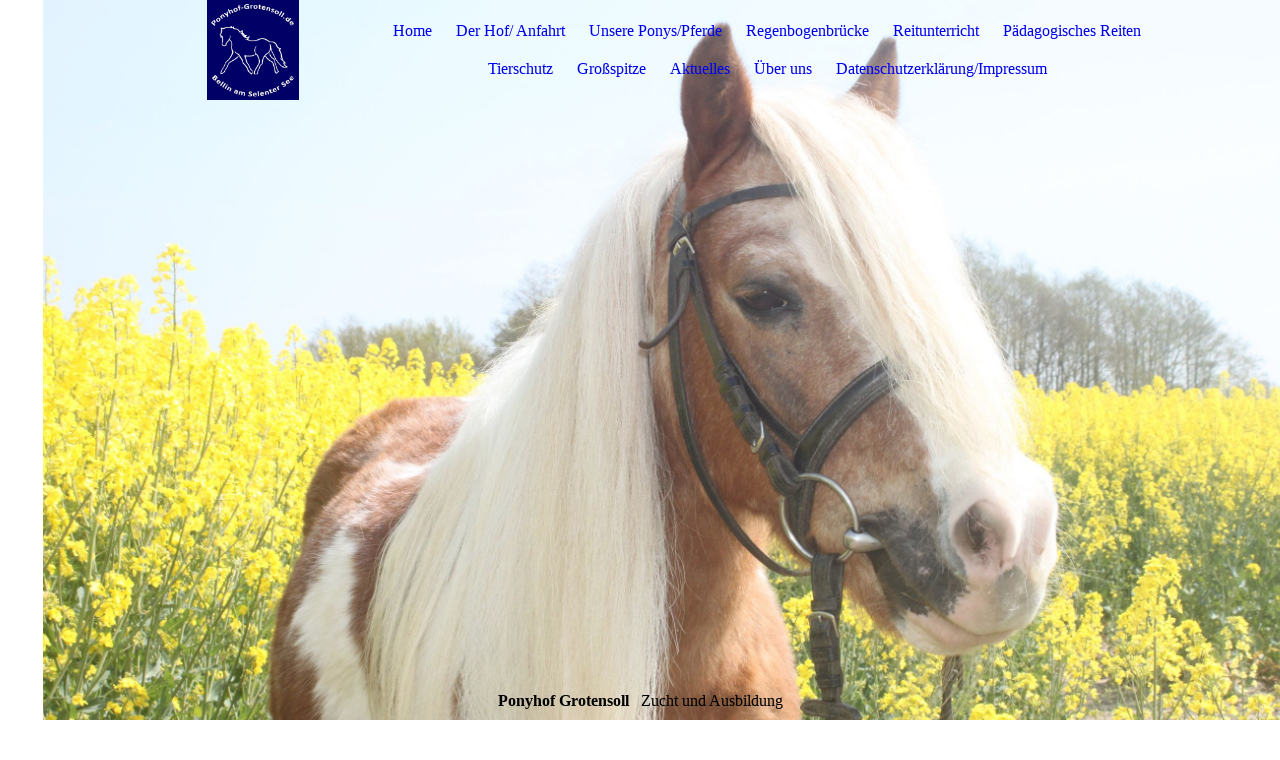

--- FILE ---
content_type: text/html; charset=utf-8
request_url: https://www.ponyhof-grotensoll.de/Unsere-PonysPferde
body_size: 104503
content:
<!DOCTYPE html><html lang="de"><head><meta http-equiv="Content-Type" content="text/html; charset=UTF-8"><title>Meine Homepage - Unsere Ponys/Pferde</title><link href="https://ponyhof-grotensoll.de/Unsere-PonysPferde" rel="canonical"><meta content="Meine Homepage - Unsere Ponys/Pferde" property="og:title"><meta content="website" property="og:type"><meta content="https://ponyhof-grotensoll.de/Unsere-PonysPferde" property="og:url"><script>
              window.beng = window.beng || {};
              window.beng.env = {
                language: "en",
                country: "US",
                mode: "deploy",
                context: "page",
                pageId: "000000865592",
                skeletonId: "",
                scope: "HTO01FLQTTFA",
                isProtected: false,
                navigationText: "Unsere Ponys/Pferde",
                instance: "1",
                common_prefix: "https://homepagedesigner.telekom.de",
                design_common: "https://homepagedesigner.telekom.de/beng/designs/",
                design_template: "oem/cm_dux_077_2",
                path_design: "https://homepagedesigner.telekom.de/beng/designs/data/oem/cm_dux_077_2/",
                path_res: "https://homepagedesigner.telekom.de/res/",
                path_bengres: "https://homepagedesigner.telekom.de/beng/res/",
                masterDomain: "",
                preferredDomain: "",
                preprocessHostingUri: function(uri) {
                  
                    return uri || "";
                  
                },
                hideEmptyAreas: false
              };
            </script><script xmlns="http://www.w3.org/1999/xhtml" src="https://homepagedesigner.telekom.de/cm4all-beng-proxy/beng-proxy.js">;</script><link xmlns="http://www.w3.org/1999/xhtml" rel="stylesheet" href="https://homepagedesigner.telekom.de/.cm4all/e/static/3rdparty/font-awesome/css/font-awesome.min.css"></link><link rel="stylesheet" type="text/css" href="//homepagedesigner.telekom.de/.cm4all/res/static/libcm4all-js-widget/3.89.7/css/widget-runtime.css"/>

<link rel="stylesheet" type="text/css" href="//homepagedesigner.telekom.de/.cm4all/res/static/beng-editor/5.3.130/css/deploy.css"/>

<link rel="stylesheet" type="text/css" href="//homepagedesigner.telekom.de/.cm4all/res/static/libcm4all-js-widget/3.89.7/css/slideshow-common.css"/>

<script src="//homepagedesigner.telekom.de/.cm4all/res/static/jquery-1.7/jquery.js">;</script><script src="//homepagedesigner.telekom.de/.cm4all/res/static/prototype-1.7.3/prototype.js">;</script><script src="//homepagedesigner.telekom.de/.cm4all/res/static/jslib/1.4.1/js/legacy.js">;</script><script src="//homepagedesigner.telekom.de/.cm4all/res/static/libcm4all-js-widget/3.89.7/js/widget-runtime.js">;</script>

<script src="//homepagedesigner.telekom.de/.cm4all/res/static/libcm4all-js-widget/3.89.7/js/slideshow-common.js">;</script>

<script src="//homepagedesigner.telekom.de/.cm4all/res/static/beng-editor/5.3.130/js/deploy.js">;</script>

<link rel="stylesheet" type="text/css" href="https://homepagedesigner.telekom.de/.cm4all/designs/static/oem/cm_dux_077_2/1769040132.8407466/css/main.css"><link rel="stylesheet" type="text/css" href="https://homepagedesigner.telekom.de/.cm4all/designs/static/oem/cm_dux_077_2/1769040132.8407466/css/responsive.css"><link rel="stylesheet" type="text/css" href="https://homepagedesigner.telekom.de/.cm4all/designs/static/oem/cm_dux_077_2/1769040132.8407466/css/cm-templates-global-style.css"><meta name="viewport" content="width=device-width, initial-scale=1"><script type="text/javascript" language="javascript" src="https://homepagedesigner.telekom.de/.cm4all/designs/static/oem/cm_dux_077_2/1769040132.8407466/js/initialise.js"></script><script type="text/javascript" language="javascript" src="https://homepagedesigner.telekom.de/.cm4all/designs/static/oem/cm_dux_077_2/1769040132.8407466/js/cm_template-focus-point.js"></script><script type="text/javascript" language="javascript" src="https://homepagedesigner.telekom.de/.cm4all/designs/static/oem/cm_dux_077_2/1769040132.8407466/js/cm-templates-global-script.js"></script><!--[if lte IE 9]>
      <link rel="stylesheet" type="text/css" href="https://homepagedesigner.telekom.de/beng/designs/data/oem/cm_dux_077_2/css/ie8.css" />
    <![endif]--><!--$Id: template.xsl 1832 2012-03-01 10:37:09Z dominikh $--><link href="/.cm4all/handler.php/vars.css?v=20251224011730" type="text/css" rel="stylesheet"><style type="text/css">.cm-logo {background-image: url("/.cm4all/uproc.php/0/.Ponyhof%20Grotensoll2.jpg/picture-1200?_=182bcfb48a8");
        background-position: 50% 50%;
background-size: auto 100%;
background-repeat: no-repeat;
      }</style><script type="text/javascript">window.cmLogoWidgetId = "CMTOI_cm4all_com_widgets_Logo_10494850";
            window.cmLogoGetCommonWidget = function (){
                return new cm4all.Common.Widget({
            base    : "/Unsere-PonysPferde",
            session : "",
            frame   : "",
            path    : "CMTOI_cm4all_com_widgets_Logo_10494850"
        })
            };
            window.logoConfiguration = {
                "cm-logo-x" : "50%",
        "cm-logo-y" : "50%",
        "cm-logo-v" : "2.0",
        "cm-logo-w" : "auto",
        "cm-logo-h" : "100%",
        "cm-logo-di" : "oem/cm_dux_077_2",
        "cm-logo-u" : "uro-service://",
        "cm-logo-k" : "%7B%22serviceId%22%3A%220%22%2C%22path%22%3A%22%2F%22%2C%22name%22%3A%22Ponyhof%20Grotensoll2.jpg%22%2C%22type%22%3A%22image%2Fjpeg%22%2C%22size%22%3A337766%2C%22start%22%3A%22182bcfb48a8%22%2C%22width%22%3A1969%2C%22height%22%3A2130%7D",
        "cm-logo-bc" : "",
        "cm-logo-ln" : "",
        "cm-logo-ln$" : "",
        "cm-logo-hi" : false
        ,
        _logoBaseUrl : "uro-service:\/\/",
        _logoPath : "%7B%22serviceId%22%3A%220%22%2C%22path%22%3A%22%2F%22%2C%22name%22%3A%22Ponyhof%20Grotensoll2.jpg%22%2C%22type%22%3A%22image%2Fjpeg%22%2C%22size%22%3A337766%2C%22start%22%3A%22182bcfb48a8%22%2C%22width%22%3A1969%2C%22height%22%3A2130%7D"
        };
          jQuery(document).ready(function() {
            var logoElement = jQuery(".cm-logo");
            logoElement.attr("role", "img");
            logoElement.attr("tabindex", "0");
            logoElement.attr("aria-label", "logo");
          });
        </script><link rel="icon" href="data:;base64,iVBORw0KGgo="/><style id="cm_table_styles"></style><style id="cm_background_queries"></style><script type="application/x-cm4all-cookie-consent" data-code=""></script></head><body ondrop="return false;" class=" device-desktop cm-deploy cm-deploy-342 cm-deploy-4x"><div class="cm-background" data-cm-qa-bg="image"></div><div class="cm-background-video" data-cm-qa-bg="video"></div><div class="cm-background-effects" data-cm-qa-bg="effect"></div><div id="page_wrapper" class="cm-templates-container"><div id="navigation_background"><div id="navigation_wrapper"><div id="logo" class="cm-logo box cm_can_be_empty"> </div><div id="nav-mobile-heading"><a href="">Navigation</a></div><nav id="cm_navigation" class="navi"><ul id="cm_mainnavigation"><li id="cm_navigation_pid_833027"><a title="Home" href="/Home" class="cm_anchor">Home</a></li><li id="cm_navigation_pid_865626"><a title="Der Hof/ Anfahrt" href="/Der-Hof-Anfahrt" class="cm_anchor">Der Hof/ Anfahrt</a></li><li id="cm_navigation_pid_865592" class="cm_current"><a title="Unsere Ponys/Pferde" href="/Unsere-PonysPferde" class="cm_anchor">Unsere Ponys/Pferde</a></li><li id="cm_navigation_pid_865629"><a title="Regenbogenbrücke" href="/Regenbogenbruecke" class="cm_anchor">Regenbogenbrücke</a></li><li id="cm_navigation_pid_887028"><a title="Reitunterricht" href="/Reitunterricht" class="cm_anchor">Reitunterricht</a></li><li id="cm_navigation_pid_1021567"><a title="Pädagogisches Reiten" href="/Paedagogisches-Reiten" class="cm_anchor">Pädagogisches Reiten</a></li><li id="cm_navigation_pid_2625294"><a title="Tierschutz" href="/Tierschutz" class="cm_anchor">Tierschutz</a></li><li id="cm_navigation_pid_674891"><a title="Großspitze" href="/Grossspitze" class="cm_anchor">Großspitze</a></li><li id="cm_navigation_pid_2622906"><a title="Aktuelles" href="/Aktuelles" class="cm_anchor">Aktuelles</a></li><li id="cm_navigation_pid_3139810"><a title="Über uns" href="/Ueber-uns" class="cm_anchor">Über uns</a></li><li id="cm_navigation_pid_4092990"><a title="Datenschutzerklärung/Impressum" href="/DatenschutzerklaerungImpressum" class="cm_anchor">Datenschutzerklärung/Impressum</a></li></ul></nav><nav id="cm_mobile_navigation" class="navigation_wrapper cm_with_forcesub"><ul id="cm_mainnavigation"><li id="cm_navigation_pid_833027"><a title="Home" href="/Home" class="cm_anchor">Home</a></li><li id="cm_navigation_pid_865626"><a title="Der Hof/ Anfahrt" href="/Der-Hof-Anfahrt" class="cm_anchor">Der Hof/ Anfahrt</a></li><li id="cm_navigation_pid_865592" class="cm_current"><a title="Unsere Ponys/Pferde" href="/Unsere-PonysPferde" class="cm_anchor">Unsere Ponys/Pferde</a></li><li id="cm_navigation_pid_865629"><a title="Regenbogenbrücke" href="/Regenbogenbruecke" class="cm_anchor">Regenbogenbrücke</a></li><li id="cm_navigation_pid_887028"><a title="Reitunterricht" href="/Reitunterricht" class="cm_anchor">Reitunterricht</a></li><li id="cm_navigation_pid_1021567"><a title="Pädagogisches Reiten" href="/Paedagogisches-Reiten" class="cm_anchor">Pädagogisches Reiten</a></li><li id="cm_navigation_pid_2625294"><a title="Tierschutz" href="/Tierschutz" class="cm_anchor">Tierschutz</a></li><li id="cm_navigation_pid_674891"><a title="Großspitze" href="/Grossspitze" class="cm_anchor">Großspitze</a></li><li id="cm_navigation_pid_2622906"><a title="Aktuelles" href="/Aktuelles" class="cm_anchor">Aktuelles</a></li><li id="cm_navigation_pid_3139810"><a title="Über uns" href="/Ueber-uns" class="cm_anchor">Über uns</a></li><li id="cm_navigation_pid_4092990"><a title="Datenschutzerklärung/Impressum" href="/DatenschutzerklaerungImpressum" class="cm_anchor">Datenschutzerklärung/Impressum</a></li></ul></nav></div></div><header id="header_wrapper"><div id="keyvisual" class="cm-kv-0 cm-template-keyvisual__media cm_can_be_empty"></div><div id="title_wrapper"><div class="title_position_center"><div id="title" class="title cm-templates-heading__title cm_can_be_empty" style="visibility:visible;"><strong><span style="color: #000000;">Ponyhof Grotensoll</span></strong><br><br><br></div><div id="subtitle" class="subtitle cm-templates-heading__subtitle cm_can_be_empty" style="visibility:visible;">Zucht und Ausbildung<br></div></div></div></header><div id="content_wrapper" class="cm-template-content"><div class="container_wrapper"><main id="content_main" class="cm-template-content__main content_main_dho cm-templates-text" data-cm-hintable="yes"><p>        </p><h1>Unsere Pferde &amp; Ponys  <br></h1><div class="clearFloating" style="clear:both;height: 0px; width: auto;"></div><div id="widgetcontainer_CMTOI_cm4all_com_widgets_PhotoToi_17388036" class="
				    cm_widget_block
					cm_widget cm4all_com_widgets_PhotoToi cm_widget_block_center" style="width:87.3%; max-width:4752px; "><div class="cm_widget_anchor"><a name="CMTOI_cm4all_com_widgets_PhotoToi_17388036" id="widgetanchor_CMTOI_cm4all_com_widgets_PhotoToi_17388036"><!--cm4all.com.widgets.PhotoToi--></a></div><img title="" alt="" src="//homepagedesigner.telekom.de/imageprocessor/processor.cls/CMTOI/cm4all/com/widgets/PhotoToi/17/38/80/36/15b3e6cac17/scale_1200_0%3Bdonotenlarge/15b3e6cac17" style="display:block;border:0px;" width="100%" onerror="this.style.display = 'none';" /></div><p><br></p><p>        </p><p style="text-align: left;">Nette Ponys machen Lust aufs Reiten. Vom Shetty, Welshpony, New Forest, deutschen Reitpony bis zum Haflinger und Isländer ist alles dabei, hier finden viele das richtige Pony oder Pferd. Die Schulpferde und -ponys dürfen jeden Tag auf die Weide. Dadurch sind sie ausgeglichen und zufrieden und können ihre Sozialkontakte pflegen. Über Nacht stehen sie im Offenstall oder in einem großen Laufstall, nur Ponys mit besonderen Bedürfnissen, z.B. Ponys im hohen Alter, haben eine geräumige Box in der Nacht.</p><p style="text-align: left;"><br></p><div class="clearFloating" style="clear:both;height: 0px; width: auto;"></div><div id="widgetcontainer_TKOMSI_cm4all_com_widgets_UroPhoto_26757189" class="
				    cm_widget_block
					cm_widget cm4all_com_widgets_UroPhoto cm_widget_block_center" style="width:61.9%; max-width:900px; "><div class="cm_widget_anchor"><a name="TKOMSI_cm4all_com_widgets_UroPhoto_26757189" id="widgetanchor_TKOMSI_cm4all_com_widgets_UroPhoto_26757189"><!--cm4all.com.widgets.UroPhoto--></a></div><div xmlns="http://www.w3.org/1999/xhtml" data-uro-type="image" style="width:100%;height:100%;" id="uroPhotoOuterTKOMSI_cm4all_com_widgets_UroPhoto_26757189">            <picture><source srcset="/.cm4all/uproc.php/0/.IMG-20190301-WA0005.jpg/picture-1600?_=18de2c72bfb 1x, /.cm4all/uproc.php/0/.IMG-20190301-WA0005.jpg/picture-2600?_=18de2c72bfb 2x" media="(min-width:800px)"><source srcset="/.cm4all/uproc.php/0/.IMG-20190301-WA0005.jpg/picture-1200?_=18de2c72bfb 1x, /.cm4all/uproc.php/0/.IMG-20190301-WA0005.jpg/picture-1600?_=18de2c72bfb 2x" media="(min-width:600px)"><source srcset="/.cm4all/uproc.php/0/.IMG-20190301-WA0005.jpg/picture-800?_=18de2c72bfb 1x, /.cm4all/uproc.php/0/.IMG-20190301-WA0005.jpg/picture-1200?_=18de2c72bfb 2x" media="(min-width:400px)"><source srcset="/.cm4all/uproc.php/0/.IMG-20190301-WA0005.jpg/picture-400?_=18de2c72bfb 1x, /.cm4all/uproc.php/0/.IMG-20190301-WA0005.jpg/picture-800?_=18de2c72bfb 2x" media="(min-width:200px)"><source srcset="/.cm4all/uproc.php/0/.IMG-20190301-WA0005.jpg/picture-200?_=18de2c72bfb 1x, /.cm4all/uproc.php/0/.IMG-20190301-WA0005.jpg/picture-400?_=18de2c72bfb 2x" media="(min-width:100px)"><img src="/.cm4all/uproc.php/0/.IMG-20190301-WA0005.jpg/picture-200?_=18de2c72bfb" data-uro-original="/.cm4all/uproc.php/0/IMG-20190301-WA0005.jpg?_=18de2c72bfb" onerror="uroGlobal().util.error(this, '', 'uro-widget')" data-uro-width="900" data-uro-height="1600" alt="" style="width:100%;" title="" loading="lazy"></picture>
<span>Eragon, kam als erfahrenes Schulpony zu uns. Durchaus mit kleinem Schalk im Nacken.... mit toller sicherer Galoppade</span></div></div><p><br></p><p>                           <br></p><p> </p><p><br></p><p><br></p><p> </p><p> </p><p> </p><div class="clearFloating" style="clear:both;height: 0px; width: auto;"></div><div id="widgetcontainer_CMTOI_cm4all_com_widgets_PhotoToi_18047787" class="
				    cm_widget_block
					cm_widget cm4all_com_widgets_PhotoToi cm_widget_block_center" style="width:41%; max-width:3168px; "><div class="cm_widget_anchor"><a name="CMTOI_cm4all_com_widgets_PhotoToi_18047787" id="widgetanchor_CMTOI_cm4all_com_widgets_PhotoToi_18047787"><!--cm4all.com.widgets.PhotoToi--></a></div><script type="text/javascript">
		//	<!--
			var photoWidget_doShow = function(path) {
				var cut	= path.lastIndexOf("scale_");
				if (cut != -1)
					path = path.substring(0, cut) + "scale_800_600%3Bdonotenlarge/";

        Common.openFullscreenImage(path);

			};
		//	--></script><a onclick="photoWidget_doShow('//homepagedesigner.telekom.de/imageprocessor/processor.cls/CMTOI/cm4all/com/widgets/PhotoToi/18/04/77/87/15f25cf9251/scale_1200_0%3Bdonotenlarge/15f25cf9251')" href="javascript:;" style="border:0px;"><img title="" alt="" src="//homepagedesigner.telekom.de/imageprocessor/processor.cls/CMTOI/cm4all/com/widgets/PhotoToi/18/04/77/87/15f25cf9251/scale_1200_0%3Bdonotenlarge/15f25cf9251" style="display:block;border:0px;" width="100%" onerror="this.style.display = 'none';" /><p style="margin-top: 0.5em;text-align:left;"><span style="font-size: 90%;" class="cm-image-caption">Marit "Nowi" eine brave und temperamentvolle Fjordstute mit Traumgängen. Ein Pony, das Fortgeschrittenen Spaß macht.</span></p></a></div><p> </p><p><br></p><p><br></p><div class="clearFloating" style="clear:both;height: 0px; width: auto;"></div><div id="widgetcontainer_TKOMSI_cm4all_com_widgets_UroPhoto_26757190" class="
				    cm_widget_block
					cm_widget cm4all_com_widgets_UroPhoto cm_widget_block_center" style="width:60.5%; max-width:1200px; "><div class="cm_widget_anchor"><a name="TKOMSI_cm4all_com_widgets_UroPhoto_26757190" id="widgetanchor_TKOMSI_cm4all_com_widgets_UroPhoto_26757190"><!--cm4all.com.widgets.UroPhoto--></a></div><div xmlns="http://www.w3.org/1999/xhtml" data-uro-type="image" style="width:100%;height:100%;" id="uroPhotoOuterTKOMSI_cm4all_com_widgets_UroPhoto_26757190">            <picture><source srcset="/.cm4all/uproc.php/0/.IMG-20230523-WA0002%5B1%5D.jpg/picture-1600?_=18de0df5c18 1x, /.cm4all/uproc.php/0/.IMG-20230523-WA0002%5B1%5D.jpg/picture-2600?_=18de0df5c18 2x" media="(min-width:800px)"><source srcset="/.cm4all/uproc.php/0/.IMG-20230523-WA0002%5B1%5D.jpg/picture-1200?_=18de0df5c18 1x, /.cm4all/uproc.php/0/.IMG-20230523-WA0002%5B1%5D.jpg/picture-1600?_=18de0df5c18 2x" media="(min-width:600px)"><source srcset="/.cm4all/uproc.php/0/.IMG-20230523-WA0002%5B1%5D.jpg/picture-800?_=18de0df5c18 1x, /.cm4all/uproc.php/0/.IMG-20230523-WA0002%5B1%5D.jpg/picture-1200?_=18de0df5c18 2x" media="(min-width:400px)"><source srcset="/.cm4all/uproc.php/0/.IMG-20230523-WA0002%5B1%5D.jpg/picture-400?_=18de0df5c18 1x, /.cm4all/uproc.php/0/.IMG-20230523-WA0002%5B1%5D.jpg/picture-800?_=18de0df5c18 2x" media="(min-width:200px)"><source srcset="/.cm4all/uproc.php/0/.IMG-20230523-WA0002%5B1%5D.jpg/picture-200?_=18de0df5c18 1x, /.cm4all/uproc.php/0/.IMG-20230523-WA0002%5B1%5D.jpg/picture-400?_=18de0df5c18 2x" media="(min-width:100px)"><img src="/.cm4all/uproc.php/0/.IMG-20230523-WA0002%5B1%5D.jpg/picture-200?_=18de0df5c18" data-uro-original="/.cm4all/uproc.php/0/IMG-20230523-WA0002%5B1%5D.jpg?_=18de0df5c18" onerror="uroGlobal().util.error(this, '', 'uro-widget')" data-uro-width="1200" data-uro-height="1600" alt="" style="width:100%;" title="" loading="lazy"></picture>
<span>Marlon kam mit schwerer Hufrehe zu uns. Nun ist der temperamentvolle Wallach fit und sucht eine erfahrene, leichte Reitbeteiligung</span></div></div><p style="text-align: left;">  </p><p> </p><p> </p><div class="clearFloating" style="clear:both;height: 0px; width: auto;"></div><div id="widgetcontainer_CMTOI_cm4all_com_widgets_PhotoToi_12681109" class="
				    cm_widget_block
					cm_widget cm4all_com_widgets_PhotoToi cm_widget_block_center" style="width:26.7%; max-width:201px; "><div class="cm_widget_anchor"><a name="CMTOI_cm4all_com_widgets_PhotoToi_12681109" id="widgetanchor_CMTOI_cm4all_com_widgets_PhotoToi_12681109"><!--cm4all.com.widgets.PhotoToi--></a></div><script type="text/javascript">
		//	<!--
			var photoWidget_doShow = function(path) {
				var cut	= path.lastIndexOf("scale_");
				if (cut != -1)
					path = path.substring(0, cut) + "scale_800_600%3Bdonotenlarge/";

        Common.openFullscreenImage(path);

			};
		//	--></script><a onclick="photoWidget_doShow('//homepagedesigner.telekom.de/imageprocessor/processor.cls/CMTOI/cm4all/com/widgets/PhotoToi/12/68/11/09/143638fa8c3/scale_1200_0%3Bdonotenlarge/143638fa8c3')" href="javascript:;" style="border:0px;"><img title="" alt="" src="//homepagedesigner.telekom.de/imageprocessor/processor.cls/CMTOI/cm4all/com/widgets/PhotoToi/12/68/11/09/143638fa8c3/scale_1200_0%3Bdonotenlarge/143638fa8c3" style="display:block;border:0px;" width="100%" onerror="this.style.display = 'none';" /><p style="margin-top: 0.5em;text-align:left;"><span style="font-size: 90%;" class="cm-image-caption">Holsteins Bolero genannt Bolle, reiterlich ein Schatz. Ein selbstbewußter Allrounder mit typischem Shettycharakter</span></p></a></div><p> </p><p> </p><div class="clearFloating" style="clear:both;height: 0px; width: auto;"></div><div id="widgetcontainer_CMTOI_cm4all_com_widgets_PhotoToi_12681112" class="
				    cm_widget_block
					cm_widget cm4all_com_widgets_PhotoToi cm_widget_block_center" style="width:100%; max-width:243px; "><div class="cm_widget_anchor"><a name="CMTOI_cm4all_com_widgets_PhotoToi_12681112" id="widgetanchor_CMTOI_cm4all_com_widgets_PhotoToi_12681112"><!--cm4all.com.widgets.PhotoToi--></a></div><script type="text/javascript">
		//	<!--
			var photoWidget_doShow = function(path) {
				var cut	= path.lastIndexOf("scale_");
				if (cut != -1)
					path = path.substring(0, cut) + "scale_800_600%3Bdonotenlarge/";

        Common.openFullscreenImage(path);

			};
		//	--></script><a onclick="photoWidget_doShow('//homepagedesigner.telekom.de/imageprocessor/processor.cls/CMTOI/cm4all/com/widgets/PhotoToi/12/68/11/12/15041fe16cf/scale_1200_0%3Bdonotenlarge/15041fe16cf')" href="javascript:;" style="border:0px;"><img title="" alt="" src="//homepagedesigner.telekom.de/imageprocessor/processor.cls/CMTOI/cm4all/com/widgets/PhotoToi/12/68/11/12/15041fe16cf/scale_1200_0%3Bdonotenlarge/15041fe16cf" style="display:block;border:0px;" width="100%" onerror="this.style.display = 'none';" /><p style="margin-top: 0.5em;text-align:left;"><span style="font-size: 90%;" class="cm-image-caption">Jim Knopf genannt Jimmi. Seit Anfang 2000 dabei. Ein Kuschler, Schmuser und Freund für unsere kleineren Reiter. Jimmi reagiert sehr fein auf die reiterlichen Hilfen.</span></p></a></div><p> </p><p><br></p><p><br></p><div class="clearFloating" style="clear:both;height: 0px; width: auto;"></div><div id="widgetcontainer_CMTOI_cm4all_com_widgets_PhotoToi_12962895" class="
				    cm_widget_block
					cm_widget cm4all_com_widgets_PhotoToi cm_widget_block_center" style="width:81.6%; max-width:393px; "><div class="cm_widget_anchor"><a name="CMTOI_cm4all_com_widgets_PhotoToi_12962895" id="widgetanchor_CMTOI_cm4all_com_widgets_PhotoToi_12962895"><!--cm4all.com.widgets.PhotoToi--></a></div><script type="text/javascript">
		//	<!--
			var photoWidget_doShow = function(path) {
				var cut	= path.lastIndexOf("scale_");
				if (cut != -1)
					path = path.substring(0, cut) + "scale_800_600%3Bdonotenlarge/";

        Common.openFullscreenImage(path);

			};
		//	--></script><a onclick="photoWidget_doShow('//homepagedesigner.telekom.de/imageprocessor/processor.cls/CMTOI/cm4all/com/widgets/PhotoToi/12/96/28/95/1473fce7814/scale_1200_0%3Bdonotenlarge/1473fce7814')" href="javascript:;" style="border:0px;"><img title="" alt="" src="//homepagedesigner.telekom.de/imageprocessor/processor.cls/CMTOI/cm4all/com/widgets/PhotoToi/12/96/28/95/1473fce7814/scale_1200_0%3Bdonotenlarge/1473fce7814" style="display:block;border:0px;" width="100%" onerror="this.style.display = 'none';" /><p style="margin-top: 0.5em;text-align:left;"><span style="font-size: 90%;" class="cm-image-caption">Lilya unsere brave Isi/Hafimixstute. Sie will gefallen und geliebt werden. Im Anfängerbereich nimmt sie nichts krumm. Unter den erfahrenen Reitern schaltet sie auf Durchzug, wenn die reitelichen Hilfen unsauber oder grob sind. Ein tolles Lehrpferd. (In 2019 erfolgreich an den Augen operiert -periodische Augenentzündung).</span></p></a><script type="text/javascript">
            //  <!--
                (function() {
                    var widget = new Common.Widget({
                        wiid    : "CMTOI_cm4all_com_widgets_PhotoToi_12962895",
                        base    : "/Unsere-PonysPferde",
                        session : "",
                        frame   : "",
                        path    : "CMTOI_cm4all_com_widgets_PhotoToi_12962895"
                    });


                     
                     widget.setWidgetToBlock(
                          "all and (max-width: 480px)"
                     );

                })();
            //  --></script></div><p> </p><p> </p><p> </p><p> </p><p> </p><div class="clearFloating" style="clear:both;height: 0px; width: auto;"></div><div id="widgetcontainer_CMTOI_cm4all_com_widgets_PhotoToi_12962897" class="
				    cm_widget_block
					cm_widget cm4all_com_widgets_PhotoToi cm_widget_block_center" style="width:49.6%; max-width:3168px; "><div class="cm_widget_anchor"><a name="CMTOI_cm4all_com_widgets_PhotoToi_12962897" id="widgetanchor_CMTOI_cm4all_com_widgets_PhotoToi_12962897"><!--cm4all.com.widgets.PhotoToi--></a></div><script type="text/javascript">
		//	<!--
			var photoWidget_doShow = function(path) {
				var cut	= path.lastIndexOf("scale_");
				if (cut != -1)
					path = path.substring(0, cut) + "scale_800_600%3Bdonotenlarge/";

        Common.openFullscreenImage(path);

			};
		//	--></script><a onclick="photoWidget_doShow('//homepagedesigner.telekom.de/imageprocessor/processor.cls/CMTOI/cm4all/com/widgets/PhotoToi/12/96/28/97/16150ad27d3/scale_1200_0%3Bdonotenlarge/16150ad27d3')" href="javascript:;" style="border:0px;"><img title="" alt="" src="//homepagedesigner.telekom.de/imageprocessor/processor.cls/CMTOI/cm4all/com/widgets/PhotoToi/12/96/28/97/16150ad27d3/scale_1200_0%3Bdonotenlarge/16150ad27d3" style="display:block;border:0px;" width="100%" onerror="this.style.display = 'none';" /><p style="margin-top: 0.5em;text-align:left;"><span style="font-size: 90%;" class="cm-image-caption">Peter, genannt Peter Plüsch, unser Allrounder- von Therapie bis Sport. Ein echter Shetty-Pferdekumpel...besonders Anfängerkinder sind auf dem gelassenen kleinen Freund gut aufgehoben</span></p></a></div><p> </p><p> </p><p> </p><p> </p><p> </p><p><br></p><div class="clearFloating" style="clear:both;height: 0px; width: auto;"></div><div id="widgetcontainer_CMTOI_cm4all_com_widgets_PhotoToi_19305456" class="
				    cm_widget_block
					cm_widget cm4all_com_widgets_PhotoToi cm_widget_block_center" style="width:57.8%; max-width:3120px; "><div class="cm_widget_anchor"><a name="CMTOI_cm4all_com_widgets_PhotoToi_19305456" id="widgetanchor_CMTOI_cm4all_com_widgets_PhotoToi_19305456"><!--cm4all.com.widgets.PhotoToi--></a></div><script type="text/javascript">
		//	<!--
			var photoWidget_doShow = function(path) {
				var cut	= path.lastIndexOf("scale_");
				if (cut != -1)
					path = path.substring(0, cut) + "scale_800_600%3Bdonotenlarge/";

        Common.openFullscreenImage(path);

			};
		//	--></script><a onclick="photoWidget_doShow('//homepagedesigner.telekom.de/imageprocessor/processor.cls/CMTOI/cm4all/com/widgets/PhotoToi/19/30/54/56/16ad52c93ca/scale_1200_0%3Bdonotenlarge/16ad52c93ca')" href="javascript:;" style="border:0px;"><img title="" alt="" src="//homepagedesigner.telekom.de/imageprocessor/processor.cls/CMTOI/cm4all/com/widgets/PhotoToi/19/30/54/56/16ad52c93ca/scale_1200_0%3Bdonotenlarge/16ad52c93ca" style="display:block;border:0px;" width="100%" onerror="this.style.display = 'none';" /><p style="margin-top: 0.5em;text-align:left;"><span style="font-size: 90%;" class="cm-image-caption">Baia, unsere Spanierin im Mini-Kaltblut-Format.  Sie ist eine Pura Raza Galega, ein spanisches Pferd aus den wilden Bergen Galiziens. Baia ist ein tolles Reitpferd und macht in der Dressur viel Spaß.</span></p></a></div><p><br></p><div class="clearFloating" style="clear:both;height: 0px; width: auto;"></div><div id="widgetcontainer_CMTOI_cm4all_com_widgets_PhotoToi_13492259" class="
				    cm_widget_block
					cm_widget cm4all_com_widgets_PhotoToi cm_widget_block_center" style="width:77.6%; max-width:4752px; "><div class="cm_widget_anchor"><a name="CMTOI_cm4all_com_widgets_PhotoToi_13492259" id="widgetanchor_CMTOI_cm4all_com_widgets_PhotoToi_13492259"><!--cm4all.com.widgets.PhotoToi--></a></div><script type="text/javascript">
		//	<!--
			var photoWidget_doShow = function(path) {
				var cut	= path.lastIndexOf("scale_");
				if (cut != -1)
					path = path.substring(0, cut) + "scale_800_600%3Bdonotenlarge/";

        Common.openFullscreenImage(path);

			};
		//	--></script><a onclick="photoWidget_doShow('//homepagedesigner.telekom.de/imageprocessor/processor.cls/CMTOI/cm4all/com/widgets/PhotoToi/13/49/22/59/15b0a879837/scale_1200_0%3Bdonotenlarge/15b0a879837')" href="javascript:;" style="border:0px;"><img title="" alt="" src="//homepagedesigner.telekom.de/imageprocessor/processor.cls/CMTOI/cm4all/com/widgets/PhotoToi/13/49/22/59/15b0a879837/scale_1200_0%3Bdonotenlarge/15b0a879837" style="display:block;border:0px;" width="100%" onerror="this.style.display = 'none';" /><p style="margin-top: 0.5em;text-align:left;"><span style="font-size: 90%;" class="cm-image-caption">Flocke, unsere Reitpony/ Isimixstute eine sehr leistungsbereite Stute, die jetzt im gereifteren Alter eine zuverlässige flotte Pferdefreundin ist. Reiterspiele sind ihre Leidenschaft. Sie hat den unbedingten Willen zu gewinnen. Flocke ist nach erfolgreicher Sarkoid OP vollständig geheilt.</span></p></a><script type="text/javascript">
            //  <!--
                (function() {
                    var widget = new Common.Widget({
                        wiid    : "CMTOI_cm4all_com_widgets_PhotoToi_13492259",
                        base    : "/Unsere-PonysPferde",
                        session : "",
                        frame   : "",
                        path    : "CMTOI_cm4all_com_widgets_PhotoToi_13492259"
                    });


                     
                     widget.setWidgetToBlock(
                          "all and (max-width: 480px)"
                     );

                })();
            //  --></script></div><p> </p><p> </p><p> </p><p> </p><p> </p><div class="clearFloating" style="clear:both;height: 0px; width: auto;"></div><div id="widgetcontainer_CMTOI_cm4all_com_widgets_PhotoToi_12681102" class="
				    cm_widget_block
					cm_widget cm4all_com_widgets_PhotoToi cm_widget_block_center" style="width:77.6%; max-width:4752px; "><div class="cm_widget_anchor"><a name="CMTOI_cm4all_com_widgets_PhotoToi_12681102" id="widgetanchor_CMTOI_cm4all_com_widgets_PhotoToi_12681102"><!--cm4all.com.widgets.PhotoToi--></a></div><script type="text/javascript">
		//	<!--
			var photoWidget_doShow = function(path) {
				var cut	= path.lastIndexOf("scale_");
				if (cut != -1)
					path = path.substring(0, cut) + "scale_800_600%3Bdonotenlarge/";

        Common.openFullscreenImage(path);

			};
		//	--></script><a onclick="photoWidget_doShow('//homepagedesigner.telekom.de/imageprocessor/processor.cls/CMTOI/cm4all/com/widgets/PhotoToi/12/68/11/02/16ad521b4ed/scale_1200_0%3Bdonotenlarge/16ad521b4ed')" href="javascript:;" style="border:0px;"><img title="" alt="" src="//homepagedesigner.telekom.de/imageprocessor/processor.cls/CMTOI/cm4all/com/widgets/PhotoToi/12/68/11/02/16ad521b4ed/scale_1200_0%3Bdonotenlarge/16ad521b4ed" style="display:block;border:0px;" width="100%" onerror="this.style.display = 'none';" /><p style="margin-top: 0.5em;text-align:left;"><span style="font-size: 90%;" class="cm-image-caption">Sina, eine Stute, die auch in Not geraten war. So wie Sissi und Yuki kam sie durch die Vermittlung von Veterinärbehörden zu uns. Hier bei uns zeigt sie, was sie kann. Unter erfahrenen Reitern ist sie mit vollem Einsatz mit von der Partie. Springen, Kuscheln und Ponyspiele sind ihre Leidenschaft.</span></p></a><script type="text/javascript">
            //  <!--
                (function() {
                    var widget = new Common.Widget({
                        wiid    : "CMTOI_cm4all_com_widgets_PhotoToi_12681102",
                        base    : "/Unsere-PonysPferde",
                        session : "",
                        frame   : "",
                        path    : "CMTOI_cm4all_com_widgets_PhotoToi_12681102"
                    });


                     
                     widget.setWidgetToBlock(
                          "all and (max-width: 480px)"
                     );

                })();
            //  --></script></div><p> </p><p> </p><p> </p><p> </p><p> </p><div class="clearFloating" style="clear:both;height: 0px; width: auto;"></div><div id="widgetcontainer_CMTOI_cm4all_com_widgets_PhotoToi_12962896" class="
				    cm_widget_block
					cm_widget cm4all_com_widgets_PhotoToi cm_widget_block_center" style="width:31.6%; max-width:2134px; "><div class="cm_widget_anchor"><a name="CMTOI_cm4all_com_widgets_PhotoToi_12962896" id="widgetanchor_CMTOI_cm4all_com_widgets_PhotoToi_12962896"><!--cm4all.com.widgets.PhotoToi--></a></div><script type="text/javascript">
		//	<!--
			var photoWidget_doShow = function(path) {
				var cut	= path.lastIndexOf("scale_");
				if (cut != -1)
					path = path.substring(0, cut) + "scale_800_600%3Bdonotenlarge/";

        Common.openFullscreenImage(path);

			};
		//	--></script><a onclick="photoWidget_doShow('//homepagedesigner.telekom.de/imageprocessor/processor.cls/CMTOI/cm4all/com/widgets/PhotoToi/12/96/28/96/15b3e6f61a3/scale_1200_0%3Bdonotenlarge/15b3e6f61a3')" href="javascript:;" style="border:0px;"><img title="" alt="" src="//homepagedesigner.telekom.de/imageprocessor/processor.cls/CMTOI/cm4all/com/widgets/PhotoToi/12/96/28/96/15b3e6f61a3/scale_1200_0%3Bdonotenlarge/15b3e6f61a3" style="display:block;border:0px;" width="100%" onerror="this.style.display = 'none';" /><p style="margin-top: 0.5em;text-align:left;"><span style="font-size: 90%;" class="cm-image-caption">Nicki, das Nöckwi. Er war kleiner blinder Passagier, in Ladys Bauch, als wir Lady vor vielen Jahren kauften. Seit Geburt ist er im Knie nicht voll belastbar, aber der freche kleine Kerl wird trotzdem sehr geliebt. Er ist für die Bodenarbeit zuständig..</span></p></a><script type="text/javascript">
            //  <!--
                (function() {
                    var widget = new Common.Widget({
                        wiid    : "CMTOI_cm4all_com_widgets_PhotoToi_12962896",
                        base    : "/Unsere-PonysPferde",
                        session : "",
                        frame   : "",
                        path    : "CMTOI_cm4all_com_widgets_PhotoToi_12962896"
                    });


                     
                     widget.setWidgetToBlock(
                          "all and (max-width: 480px)"
                     );

                })();
            //  --></script></div><p> </p><p> </p><div class="clearFloating" style="clear:both;height: 0px; width: auto;"></div><div id="widgetcontainer_CMTOI_cm4all_com_widgets_PhotoToi_12681107" class="
				    cm_widget_block
					cm_widget cm4all_com_widgets_PhotoToi cm_widget_block_center" style="width:77.6%; max-width:317px; "><div class="cm_widget_anchor"><a name="CMTOI_cm4all_com_widgets_PhotoToi_12681107" id="widgetanchor_CMTOI_cm4all_com_widgets_PhotoToi_12681107"><!--cm4all.com.widgets.PhotoToi--></a></div><script type="text/javascript">
		//	<!--
			var photoWidget_doShow = function(path) {
				var cut	= path.lastIndexOf("scale_");
				if (cut != -1)
					path = path.substring(0, cut) + "scale_800_600%3Bdonotenlarge/";

        Common.openFullscreenImage(path);

			};
		//	--></script><a onclick="photoWidget_doShow('//homepagedesigner.telekom.de/imageprocessor/processor.cls/CMTOI/cm4all/com/widgets/PhotoToi/12/68/11/07/1436392770f/scale_1200_0%3Bdonotenlarge/1436392770f')" href="javascript:;" style="border:0px;"><img title="" alt="" src="//homepagedesigner.telekom.de/imageprocessor/processor.cls/CMTOI/cm4all/com/widgets/PhotoToi/12/68/11/07/1436392770f/scale_1200_0%3Bdonotenlarge/1436392770f" style="display:block;border:0px;" width="100%" onerror="this.style.display = 'none';" /><p style="margin-top: 0.5em;text-align:left;"><span style="font-size: 90%;" class="cm-image-caption">Rubina eine Shettydame mit liebem Dickschädel, Sie ist das stärkste Pony hier und das weiss sie auch. Reiterlich ist sie daher manchmal eine Herausforderung. Sie ist ein großer Menschenfreund und wird besonders in den Eltern -Kind Gruppen geliebt</span></p></a><script type="text/javascript">
            //  <!--
                (function() {
                    var widget = new Common.Widget({
                        wiid    : "CMTOI_cm4all_com_widgets_PhotoToi_12681107",
                        base    : "/Unsere-PonysPferde",
                        session : "",
                        frame   : "",
                        path    : "CMTOI_cm4all_com_widgets_PhotoToi_12681107"
                    });


                     
                     widget.setWidgetToBlock(
                          "all and (max-width: 480px)"
                     );

                })();
            //  --></script></div><p> </p><p> </p><p> </p><p> </p><div class="clearFloating" style="clear:both;height: 0px; width: auto;"></div><div id="widgetcontainer_CMTOI_cm4all_com_widgets_PhotoToi_12681108" class="
				    cm_widget_block
					cm_widget cm4all_com_widgets_PhotoToi cm_widget_block_center" style="width:100%; max-width:318px; "><div class="cm_widget_anchor"><a name="CMTOI_cm4all_com_widgets_PhotoToi_12681108" id="widgetanchor_CMTOI_cm4all_com_widgets_PhotoToi_12681108"><!--cm4all.com.widgets.PhotoToi--></a></div><script type="text/javascript">
		//	<!--
			var photoWidget_doShow = function(path) {
				var cut	= path.lastIndexOf("scale_");
				if (cut != -1)
					path = path.substring(0, cut) + "scale_800_600%3Bdonotenlarge/";

        Common.openFullscreenImage(path);

			};
		//	--></script><a onclick="photoWidget_doShow('//homepagedesigner.telekom.de/imageprocessor/processor.cls/CMTOI/cm4all/com/widgets/PhotoToi/12/68/11/08/1436393febc/scale_1200_0%3Bdonotenlarge/1436393febc')" href="javascript:;" style="border:0px;"><img title="" alt="" src="//homepagedesigner.telekom.de/imageprocessor/processor.cls/CMTOI/cm4all/com/widgets/PhotoToi/12/68/11/08/1436393febc/scale_1200_0%3Bdonotenlarge/1436393febc" style="display:block;border:0px;" width="100%" onerror="this.style.display = 'none';" /><p style="margin-top: 0.5em;text-align:left;"><span style="font-size: 90%;" class="cm-image-caption">Lady (Mutter von Nicki und Rubina). Ist eine kleine liebe Allrounderin gewesen. Von Ponyspielen bis zum kleinen Sprung, Lady machte alles mit und ließ uns manchmal staunen, was so ein kleines Wesen alles kann. Heute lassen wir es gemächlich angehen. Ab und zu ist sie nochmal in Eltern-Kind Gruppen dabei, aber ansonsten schmeckt der Heucob Seniorenteller :-)</span></p></a><script type="text/javascript">
            //  <!--
                (function() {
                    var widget = new Common.Widget({
                        wiid    : "CMTOI_cm4all_com_widgets_PhotoToi_12681108",
                        base    : "/Unsere-PonysPferde",
                        session : "",
                        frame   : "",
                        path    : "CMTOI_cm4all_com_widgets_PhotoToi_12681108"
                    });


                     
                     widget.setWidgetToBlock(
                          "all and (max-width: 480px)"
                     );

                })();
            //  --></script></div><p> </p><p> </p><div class="clearFloating" style="clear:both;height: 0px; width: auto;"></div><div id="widgetcontainer_CMTOI_cm4all_com_widgets_PhotoToi_16238508" class="
				    cm_widget_block
					cm_widget cm4all_com_widgets_PhotoToi cm_widget_block_center" style="width:49.6%; max-width:3168px; "><div class="cm_widget_anchor"><a name="CMTOI_cm4all_com_widgets_PhotoToi_16238508" id="widgetanchor_CMTOI_cm4all_com_widgets_PhotoToi_16238508"><!--cm4all.com.widgets.PhotoToi--></a></div><script type="text/javascript">
		//	<!--
			var photoWidget_doShow = function(path) {
				var cut	= path.lastIndexOf("scale_");
				if (cut != -1)
					path = path.substring(0, cut) + "scale_800_600%3Bdonotenlarge/";

        Common.openFullscreenImage(path);

			};
		//	--></script><a onclick="photoWidget_doShow('//homepagedesigner.telekom.de/imageprocessor/processor.cls/CMTOI/cm4all/com/widgets/PhotoToi/16/23/85/08/16150ab817b/scale_1200_0%3Bdonotenlarge/16150ab817b')" href="javascript:;" style="border:0px;"><img title="" alt="" src="//homepagedesigner.telekom.de/imageprocessor/processor.cls/CMTOI/cm4all/com/widgets/PhotoToi/16/23/85/08/16150ab817b/scale_1200_0%3Bdonotenlarge/16150ab817b" style="display:block;border:0px;" width="100%" onerror="this.style.display = 'none';" /><p style="margin-top: 0.5em;text-align:left;"><span style="font-size: 90%;" class="cm-image-caption">Sternchen, unsere Granddame. Grobe Reiter schätzt sie nicht. Sie kam mit schwerem Asthma als Notabgabe zu uns. Sie hat sich zu einer fast gesunden, leistungsbereiten Stute mit Siebenmeilenstiefeln gemausert. Sie ist eher zurückhaltend und sehr freundlich. Reiterlich macht sie einfach Spaß.</span></p></a><script type="text/javascript">
            //  <!--
                (function() {
                    var widget = new Common.Widget({
                        wiid    : "CMTOI_cm4all_com_widgets_PhotoToi_16238508",
                        base    : "/Unsere-PonysPferde",
                        session : "",
                        frame   : "",
                        path    : "CMTOI_cm4all_com_widgets_PhotoToi_16238508"
                    });


                     
                     widget.setWidgetToBlock(
                          "all and (max-width: 480px)"
                     );

                })();
            //  --></script></div><p> </p><p> </p><p> </p><p> </p><p> </p><p> </p><p> </p><div class="clearFloating" style="clear:both;height: 0px; width: auto;"></div><div id="widgetcontainer_CMTOI_cm4all_com_widgets_PhotoToi_18047796" class="
				    cm_widget_block
					cm_widget cm4all_com_widgets_PhotoToi cm_widget_block_center" style="width:49.6%; max-width:3168px; "><div class="cm_widget_anchor"><a name="CMTOI_cm4all_com_widgets_PhotoToi_18047796" id="widgetanchor_CMTOI_cm4all_com_widgets_PhotoToi_18047796"><!--cm4all.com.widgets.PhotoToi--></a></div><script type="text/javascript">
		//	<!--
			var photoWidget_doShow = function(path) {
				var cut	= path.lastIndexOf("scale_");
				if (cut != -1)
					path = path.substring(0, cut) + "scale_800_600%3Bdonotenlarge/";

        Common.openFullscreenImage(path);

			};
		//	--></script><a onclick="photoWidget_doShow('//homepagedesigner.telekom.de/imageprocessor/processor.cls/CMTOI/cm4all/com/widgets/PhotoToi/18/04/77/96/15f25d2ad72/scale_1200_0%3Bdonotenlarge/15f25d2ad72')" href="javascript:;" style="border:0px;"><img title="" alt="" src="//homepagedesigner.telekom.de/imageprocessor/processor.cls/CMTOI/cm4all/com/widgets/PhotoToi/18/04/77/96/15f25d2ad72/scale_1200_0%3Bdonotenlarge/15f25d2ad72" style="display:block;border:0px;" width="100%" onerror="this.style.display = 'none';" /><p style="margin-top: 0.5em;text-align:left;"><span style="font-size: 90%;" class="cm-image-caption">Medea kam mit ihrer Schwester Meira durch eine Tierärztin zu uns. Medea ist eine liebe und brave, aber manchmal auch etwas sture Dame, typisch Shetty . Sie ist sehr zuverlässig und wird von uns und den Kindern sehr geliebt.</span></p></a><script type="text/javascript">
            //  <!--
                (function() {
                    var widget = new Common.Widget({
                        wiid    : "CMTOI_cm4all_com_widgets_PhotoToi_18047796",
                        base    : "/Unsere-PonysPferde",
                        session : "",
                        frame   : "",
                        path    : "CMTOI_cm4all_com_widgets_PhotoToi_18047796"
                    });


                     
                     widget.setWidgetToBlock(
                          "all and (max-width: 480px)"
                     );

                })();
            //  --></script></div><p> </p><div class="clearFloating" style="clear:both;height: 0px; width: auto;"></div><div id="widgetcontainer_CMTOI_cm4all_com_widgets_PhotoToi_18400420" class="
				    cm_widget_block
					cm_widget cm4all_com_widgets_PhotoToi cm_widget_block_center" style="width:49.6%; max-width:3168px; "><div class="cm_widget_anchor"><a name="CMTOI_cm4all_com_widgets_PhotoToi_18400420" id="widgetanchor_CMTOI_cm4all_com_widgets_PhotoToi_18400420"><!--cm4all.com.widgets.PhotoToi--></a></div><script type="text/javascript">
		//	<!--
			var photoWidget_doShow = function(path) {
				var cut	= path.lastIndexOf("scale_");
				if (cut != -1)
					path = path.substring(0, cut) + "scale_800_600%3Bdonotenlarge/";

        Common.openFullscreenImage(path);

			};
		//	--></script><a onclick="photoWidget_doShow('//homepagedesigner.telekom.de/imageprocessor/processor.cls/CMTOI/cm4all/com/widgets/PhotoToi/18/40/04/20/16150a6396f/scale_1200_0%3Bdonotenlarge/16150a6396f')" href="javascript:;" style="border:0px;"><img title="" alt="" src="//homepagedesigner.telekom.de/imageprocessor/processor.cls/CMTOI/cm4all/com/widgets/PhotoToi/18/40/04/20/16150a6396f/scale_1200_0%3Bdonotenlarge/16150a6396f" style="display:block;border:0px;" width="100%" onerror="this.style.display = 'none';" /><p style="margin-top: 0.5em;text-align:left;"><span style="font-size: 90%;" class="cm-image-caption">Meira, ist sehr eifrig und unglaublich lieb. Sie kam schwer krank zu uns (Schwere Hufrehe) und ist jetzt eine kleine universell einsetzbare Freundin geworden. Sogar ein wenig Tölt beherrscht sie. Springen und Ponyspiele sind ihre Leidenschaft.</span></p></a><script type="text/javascript">
            //  <!--
                (function() {
                    var widget = new Common.Widget({
                        wiid    : "CMTOI_cm4all_com_widgets_PhotoToi_18400420",
                        base    : "/Unsere-PonysPferde",
                        session : "",
                        frame   : "",
                        path    : "CMTOI_cm4all_com_widgets_PhotoToi_18400420"
                    });


                     
                     widget.setWidgetToBlock(
                          "all and (max-width: 480px)"
                     );

                })();
            //  --></script></div><p> </p><div class="clearFloating" style="clear:both;height: 0px; width: auto;"></div><div id="widgetcontainer_CMTOI_cm4all_com_widgets_PhotoToi_12962892" class="
				    cm_widget_block
					cm_widget cm4all_com_widgets_PhotoToi cm_widget_block_center" style="width:64.7%; max-width:4752px; "><div class="cm_widget_anchor"><a name="CMTOI_cm4all_com_widgets_PhotoToi_12962892" id="widgetanchor_CMTOI_cm4all_com_widgets_PhotoToi_12962892"><!--cm4all.com.widgets.PhotoToi--></a></div><script type="text/javascript">
		//	<!--
			var photoWidget_doShow = function(path) {
				var cut	= path.lastIndexOf("scale_");
				if (cut != -1)
					path = path.substring(0, cut) + "scale_800_600%3Bdonotenlarge/";

        Common.openFullscreenImage(path);

			};
		//	--></script><a onclick="photoWidget_doShow('//homepagedesigner.telekom.de/imageprocessor/processor.cls/CMTOI/cm4all/com/widgets/PhotoToi/12/96/28/92/16ad2587e10/scale_1200_0%3Bdonotenlarge/16ad2587e10')" href="javascript:;" style="border:0px;"><img title="" alt="" src="//homepagedesigner.telekom.de/imageprocessor/processor.cls/CMTOI/cm4all/com/widgets/PhotoToi/12/96/28/92/16ad2587e10/scale_1200_0%3Bdonotenlarge/16ad2587e10" style="display:block;border:0px;" width="100%" onerror="this.style.display = 'none';" /><p style="margin-top: 0.5em;text-align:left;"><span style="font-size: 90%;" class="cm-image-caption">Sissi, ist unser Stütchen für die Bodenarbeit und leichte Reitkinder. Auch Nichtreitern vermittelt sie ein Gefühl für die Arbeit mit Pferden. Sissi liebt es geputzt und gekuschelt zu werden. Sie ist hier "Begrüßungskumpel" für Neuzugänge.</span></p></a><script type="text/javascript">
            //  <!--
                (function() {
                    var widget = new Common.Widget({
                        wiid    : "CMTOI_cm4all_com_widgets_PhotoToi_12962892",
                        base    : "/Unsere-PonysPferde",
                        session : "",
                        frame   : "",
                        path    : "CMTOI_cm4all_com_widgets_PhotoToi_12962892"
                    });


                     
                     widget.setWidgetToBlock(
                          "all and (max-width: 480px)"
                     );

                })();
            //  --></script></div><div class="clearFloating" style="clear:both;height: 0px; width: auto;"></div><div id="widgetcontainer_CMTOI_cm4all_com_widgets_PhotoToi_12962890" class="
				    cm_widget_block
					cm_widget cm4all_com_widgets_PhotoToi cm_widget_block_center" style="width:49.6%; max-width:3168px; "><div class="cm_widget_anchor"><a name="CMTOI_cm4all_com_widgets_PhotoToi_12962890" id="widgetanchor_CMTOI_cm4all_com_widgets_PhotoToi_12962890"><!--cm4all.com.widgets.PhotoToi--></a></div><script type="text/javascript">
		//	<!--
			var photoWidget_doShow = function(path) {
				var cut	= path.lastIndexOf("scale_");
				if (cut != -1)
					path = path.substring(0, cut) + "scale_800_600%3Bdonotenlarge/";

        Common.openFullscreenImage(path);

			};
		//	--></script><a onclick="photoWidget_doShow('//homepagedesigner.telekom.de/imageprocessor/processor.cls/CMTOI/cm4all/com/widgets/PhotoToi/12/96/28/90/15b0581eeaa/scale_1200_0%3Bdonotenlarge/15b0581eeaa')" href="javascript:;" style="border:0px;"><img title="" alt="" src="//homepagedesigner.telekom.de/imageprocessor/processor.cls/CMTOI/cm4all/com/widgets/PhotoToi/12/96/28/90/15b0581eeaa/scale_1200_0%3Bdonotenlarge/15b0581eeaa" style="display:block;border:0px;" width="100%" onerror="this.style.display = 'none';" /><p style="margin-top: 0.5em;text-align:left;"><span style="font-size: 90%;" class="cm-image-caption">Mine vom Grotensoll (Miras Tochter) unser Prinzesschen. Blue Eyed Cream eine ganz seltene Farbe. Die kleine Schettydame ist reiterlich eher im Gelände unterwegs.</span></p></a></div><div class="clearFloating" style="clear:both;height: 0px; width: auto;"></div><div id="widgetcontainer_CMTOI_cm4all_com_widgets_PhotoToi_18047805" class="
				    cm_widget_block
					cm_widget cm4all_com_widgets_PhotoToi cm_widget_block_center" style="width:80.2%; max-width:4752px; "><div class="cm_widget_anchor"><a name="CMTOI_cm4all_com_widgets_PhotoToi_18047805" id="widgetanchor_CMTOI_cm4all_com_widgets_PhotoToi_18047805"><!--cm4all.com.widgets.PhotoToi--></a></div><script type="text/javascript">
		//	<!--
			var photoWidget_doShow = function(path) {
				var cut	= path.lastIndexOf("scale_");
				if (cut != -1)
					path = path.substring(0, cut) + "scale_800_600%3Bdonotenlarge/";

        Common.openFullscreenImage(path);

			};
		//	--></script><a onclick="photoWidget_doShow('//homepagedesigner.telekom.de/imageprocessor/processor.cls/CMTOI/cm4all/com/widgets/PhotoToi/18/04/78/05/15f25d83966/scale_1200_0%3Bdonotenlarge/15f25d83966')" href="javascript:;" style="border:0px;"><img title="" alt="" src="//homepagedesigner.telekom.de/imageprocessor/processor.cls/CMTOI/cm4all/com/widgets/PhotoToi/18/04/78/05/15f25d83966/scale_1200_0%3Bdonotenlarge/15f25d83966" style="display:block;border:0px;" width="100%" onerror="this.style.display = 'none';" /><p style="margin-top: 0.5em;text-align:left;"><span style="font-size: 90%;" class="cm-image-caption">Jókla vom Grotensoll, mittlerweile ist sie so groß wie ihre Mama Jouna (vom Sonnenhang). Selbstbewusst und gesund ist unser Isimädchen. Sie ist angeritten</span></p></a></div><div class="clearFloating" style="clear:both;height: 0px; width: auto;"></div><div id="widgetcontainer_CMTOI_cm4all_com_widgets_PhotoToi_12681019" class="
				    cm_widget_block
					cm_widget cm4all_com_widgets_PhotoToi cm_widget_block_center" style="width:100%; max-width:283px; "><div class="cm_widget_anchor"><a name="CMTOI_cm4all_com_widgets_PhotoToi_12681019" id="widgetanchor_CMTOI_cm4all_com_widgets_PhotoToi_12681019"><!--cm4all.com.widgets.PhotoToi--></a></div><script type="text/javascript">
		//	<!--
			var photoWidget_doShow = function(path) {
				var cut	= path.lastIndexOf("scale_");
				if (cut != -1)
					path = path.substring(0, cut) + "scale_800_600%3Bdonotenlarge/";

        Common.openFullscreenImage(path);

			};
		//	--></script><a onclick="photoWidget_doShow('//homepagedesigner.telekom.de/imageprocessor/processor.cls/CMTOI/cm4all/com/widgets/PhotoToi/12/68/10/19/1473fa95373/scale_1200_0%3Bdonotenlarge/1473fa95373')" href="javascript:;" style="border:0px;"><img title="" alt="" src="//homepagedesigner.telekom.de/imageprocessor/processor.cls/CMTOI/cm4all/com/widgets/PhotoToi/12/68/10/19/1473fa95373/scale_1200_0%3Bdonotenlarge/1473fa95373" style="display:block;border:0px;" width="100%" onerror="this.style.display = 'none';" /><p style="margin-top: 0.5em;text-align:left;"><span style="font-size: 90%;" class="cm-image-caption">Isländer Dreyri fra Tungufelli mit Rufnamen Dreyri, ein alter Dickschädel und Maikes Traumpferd. Sein Tölt war großartig, jetzt ist er hier Rentner.</span></p></a></div><div class="clearFloating" style="clear:both;height: 0px; width: auto;"></div><div id="widgetcontainer_CMTOI_cm4all_com_widgets_PhotoToi_12962885" class="
				    cm_widget_block
					cm_widget cm4all_com_widgets_PhotoToi cm_widget_block_center" style="width:100%; max-width:236px; "><div class="cm_widget_anchor"><a name="CMTOI_cm4all_com_widgets_PhotoToi_12962885" id="widgetanchor_CMTOI_cm4all_com_widgets_PhotoToi_12962885"><!--cm4all.com.widgets.PhotoToi--></a></div><script type="text/javascript">
		//	<!--
			var photoWidget_doShow = function(path) {
				var cut	= path.lastIndexOf("scale_");
				if (cut != -1)
					path = path.substring(0, cut) + "scale_800_600%3Bdonotenlarge/";

        Common.openFullscreenImage(path);

			};
		//	--></script><a onclick="photoWidget_doShow('//homepagedesigner.telekom.de/imageprocessor/processor.cls/CMTOI/cm4all/com/widgets/PhotoToi/12/96/28/85/1473fc86c78/scale_1200_0%3Bdonotenlarge/1473fc86c78')" href="javascript:;" style="border:0px;"><img title="" alt="" src="//homepagedesigner.telekom.de/imageprocessor/processor.cls/CMTOI/cm4all/com/widgets/PhotoToi/12/96/28/85/1473fc86c78/scale_1200_0%3Bdonotenlarge/1473fc86c78" style="display:block;border:0px;" width="100%" onerror="this.style.display = 'none';" /><p style="margin-top: 0.5em;text-align:left;"><span style="font-size: 90%;" class="cm-image-caption">Isländerin Jouna, aufgrund einer alten Beinverletzung kann sie nicht mehr geritten werden. Sie ist stolze Mama von unserer Jungstute Jökla vom Grotensoll und ist bei uns für die Bodenarbeit zuständig</span></p></a></div><p> </p><div class="clearFloating" style="clear:both;height: 0px; width: auto;"></div><div id="widgetcontainer_CMTOI_cm4all_com_widgets_PhotoToi_12962898" class="
				    cm_widget_block
					cm_widget cm4all_com_widgets_PhotoToi cm_widget_block_center" style="width:100%; max-width:221px; "><div class="cm_widget_anchor"><a name="CMTOI_cm4all_com_widgets_PhotoToi_12962898" id="widgetanchor_CMTOI_cm4all_com_widgets_PhotoToi_12962898"><!--cm4all.com.widgets.PhotoToi--></a></div><script type="text/javascript">
		//	<!--
			var photoWidget_doShow = function(path) {
				var cut	= path.lastIndexOf("scale_");
				if (cut != -1)
					path = path.substring(0, cut) + "scale_800_600%3Bdonotenlarge/";

        Common.openFullscreenImage(path);

			};
		//	--></script><a onclick="photoWidget_doShow('//homepagedesigner.telekom.de/imageprocessor/processor.cls/CMTOI/cm4all/com/widgets/PhotoToi/12/96/28/98/1473fdb5e58/scale_1200_0%3Bdonotenlarge/1473fdb5e58')" href="javascript:;" style="border:0px;"><img title="" alt="" src="//homepagedesigner.telekom.de/imageprocessor/processor.cls/CMTOI/cm4all/com/widgets/PhotoToi/12/96/28/98/1473fdb5e58/scale_1200_0%3Bdonotenlarge/1473fdb5e58" style="display:block;border:0px;" width="100%" onerror="this.style.display = 'none';" /><p style="margin-top: 0.5em;text-align:left;"><span style="font-size: 90%;" class="cm-image-caption">Power Popsi - Popsi kam schwer krank zu uns, und hat sich toll erholt. Sie ist das wilde Stütchen meiner Mutter/ unserer Großmutter</span></p></a></div><p> </p><p> </p><p> </p><p><br></p><p> </p><p> </p><p> </p><p> </p><div class="clearFloating" style="clear:both;height: 0px; width: auto;"></div><div id="widgetcontainer_CMTOI_de_dtag_hosting_hpcreator_widget_PictureGallery_10595205" class="
				    cm_widget_block
					cm_widget com_cm4all_wdn_PhotoSlideshow cm_widget_block_center" style="width:400px; max-width:100%; "><div class="cm_widget_anchor"><a name="CMTOI_de_dtag_hosting_hpcreator_widget_PictureGallery_10595205" id="widgetanchor_CMTOI_de_dtag_hosting_hpcreator_widget_PictureGallery_10595205"><!--com.cm4all.wdn.PhotoSlideshow--></a></div><script type="text/javascript">
window.cm4all.widgets.register( '/Unsere-PonysPferde', '', '', 'CMTOI_de_dtag_hosting_hpcreator_widget_PictureGallery_10595205');
</script>
		<script type="text/javascript">
	(function() {

		var links = ["@\/3rd\/photoswipe-4.1.2\/photoswipe.css","@\/css\/show-lightbox.min.css?version=54.css","@\/css\/show-slideshow.min.css?version=54.css"];
		for( var i=0; i<links.length; i++) {
			if( links[i].indexOf( '@')==0) {
				links[i] = "https://homepagedesigner.telekom.de/.cm4all/widgetres.php/com.cm4all.wdn.PhotoSlideshow/" + links[i].substring( 2);
			} else if( links[i].indexOf( '/')!=0) {
				links[i] = window.cm4all.widgets[ 'CMTOI_de_dtag_hosting_hpcreator_widget_PictureGallery_10595205'].url( links[i]);
			}
		}
		cm4all.Common.loadCss( links);

		var scripts = ["@\/js\/show.min.js?version=54.js","@\/3rd\/photoswipe-4.1.2\/photoswipe.min.js","@\/js\/show-lightbox.min.js?version=54.js"];
		for( var i=0; i<scripts.length; i++) {
			if( scripts[i].indexOf( '@')==0) {
				scripts[i] = "https://homepagedesigner.telekom.de/.cm4all/widgetres.php/com.cm4all.wdn.PhotoSlideshow/" + scripts[i].substring( 2);
			} else if( scripts[i].indexOf( '/')!=0) {
				scripts[i] = window.cm4all.widgets[ 'CMTOI_de_dtag_hosting_hpcreator_widget_PictureGallery_10595205'].url( scripts[i]);
			}
		}

		var deferred = jQuery.Deferred();
		window.cm4all.widgets[ 'CMTOI_de_dtag_hosting_hpcreator_widget_PictureGallery_10595205'].ready = (function() {
			var ready = function ready( handler) {
				deferred.done( handler);
			};
			return deferred.promise( ready);
		})();
		cm4all.Common.requireLibrary( scripts, function() {
			deferred.resolveWith( window.cm4all.widgets[ 'CMTOI_de_dtag_hosting_hpcreator_widget_PictureGallery_10595205']);
		});
	})();
</script><!-- PhotoSlideshow -->
<script type="text/javascript">
    (function() {
    if (document.querySelector('link[href*="/font-awesome."], link[href*="/e/Bundle/"]')) {
      return;
    }

    var request = new XMLHttpRequest();
    request.open('GET', '//c4t.cc/font-awesome,version=4?format=json', true);
    request.onload = function() {
      if (request.status >= 200 && request.status < 400) {
        var data = JSON.parse(request.responseText);
        if (data && data.resources && Array.isArray(data.resources.css)) {
          window.Common.loadCss(data.resources.css);
        }
      }
    };
    request.send();
  })();
</script>

<div
  class="cm-widget_photoslideshow"
  style="opacity: 0;"
  id="C_CMTOI_de_dtag_hosting_hpcreator_widget_PictureGallery_10595205__-photos"
>
  
  <!-- BEGIN inc/show/photoslideshow -->
<ul class=" cm-w_phs-t-bottom cm-w_phs-a-horizontal">
<li data-index='0'  ><div class='cm-w_phs-uro-item'>  <picture><source srcset="/.cm4all/uproc.php/0/Bildergalerie%20Unsere%20Pferde%20und%20Ponys/.IMG_0020.JPG/picture-2600?_=19c1273d4f4 1x, /.cm4all/uproc.php/0/Bildergalerie%20Unsere%20Pferde%20und%20Ponys/IMG_0020.JPG?_=19c1273d4f4 2x" media="(min-width:1300px)"><source srcset="/.cm4all/uproc.php/0/Bildergalerie%20Unsere%20Pferde%20und%20Ponys/.IMG_0020.JPG/picture-1600?_=19c1273d4f4 1x, /.cm4all/uproc.php/0/Bildergalerie%20Unsere%20Pferde%20und%20Ponys/.IMG_0020.JPG/picture-2600?_=19c1273d4f4 2x" media="(min-width:800px)"><source srcset="/.cm4all/uproc.php/0/Bildergalerie%20Unsere%20Pferde%20und%20Ponys/.IMG_0020.JPG/picture-1200?_=19c1273d4f4 1x, /.cm4all/uproc.php/0/Bildergalerie%20Unsere%20Pferde%20und%20Ponys/.IMG_0020.JPG/picture-1600?_=19c1273d4f4 2x" media="(min-width:600px)"><source srcset="/.cm4all/uproc.php/0/Bildergalerie%20Unsere%20Pferde%20und%20Ponys/.IMG_0020.JPG/picture-800?_=19c1273d4f4 1x, /.cm4all/uproc.php/0/Bildergalerie%20Unsere%20Pferde%20und%20Ponys/.IMG_0020.JPG/picture-1200?_=19c1273d4f4 2x" media="(min-width:400px)"><source srcset="/.cm4all/uproc.php/0/Bildergalerie%20Unsere%20Pferde%20und%20Ponys/.IMG_0020.JPG/picture-400?_=19c1273d4f4 1x, /.cm4all/uproc.php/0/Bildergalerie%20Unsere%20Pferde%20und%20Ponys/.IMG_0020.JPG/picture-800?_=19c1273d4f4 2x" media="(min-width:200px)"><source srcset="/.cm4all/uproc.php/0/Bildergalerie%20Unsere%20Pferde%20und%20Ponys/.IMG_0020.JPG/picture-200?_=19c1273d4f4 1x, /.cm4all/uproc.php/0/Bildergalerie%20Unsere%20Pferde%20und%20Ponys/.IMG_0020.JPG/picture-400?_=19c1273d4f4 2x" media="(min-width:100px)"><img src="/.cm4all/uproc.php/0/Bildergalerie%20Unsere%20Pferde%20und%20Ponys/.IMG_0020.JPG/picture-200?_=19c1273d4f4" data-uro-original="/.cm4all/uproc.php/0/Bildergalerie%20Unsere%20Pferde%20und%20Ponys/IMG_0020.JPG?_=19c1273d4f4" onerror="uroGlobal().util.error(this, '', 'uro-widget')" alt="IMG_0020"></picture></div></li><li data-index='1'  ><div class='cm-w_phs-uro-item'>  <picture><source srcset="/.cm4all/uproc.php/0/Bildergalerie%20Unsere%20Pferde%20und%20Ponys/.IMG_9609.JPG/picture-2600?_=19c1273d4ef 1x, /.cm4all/uproc.php/0/Bildergalerie%20Unsere%20Pferde%20und%20Ponys/IMG_9609.JPG?_=19c1273d4ef 2x" media="(min-width:1300px)"><source srcset="/.cm4all/uproc.php/0/Bildergalerie%20Unsere%20Pferde%20und%20Ponys/.IMG_9609.JPG/picture-1600?_=19c1273d4ef 1x, /.cm4all/uproc.php/0/Bildergalerie%20Unsere%20Pferde%20und%20Ponys/.IMG_9609.JPG/picture-2600?_=19c1273d4ef 2x" media="(min-width:800px)"><source srcset="/.cm4all/uproc.php/0/Bildergalerie%20Unsere%20Pferde%20und%20Ponys/.IMG_9609.JPG/picture-1200?_=19c1273d4ef 1x, /.cm4all/uproc.php/0/Bildergalerie%20Unsere%20Pferde%20und%20Ponys/.IMG_9609.JPG/picture-1600?_=19c1273d4ef 2x" media="(min-width:600px)"><source srcset="/.cm4all/uproc.php/0/Bildergalerie%20Unsere%20Pferde%20und%20Ponys/.IMG_9609.JPG/picture-800?_=19c1273d4ef 1x, /.cm4all/uproc.php/0/Bildergalerie%20Unsere%20Pferde%20und%20Ponys/.IMG_9609.JPG/picture-1200?_=19c1273d4ef 2x" media="(min-width:400px)"><source srcset="/.cm4all/uproc.php/0/Bildergalerie%20Unsere%20Pferde%20und%20Ponys/.IMG_9609.JPG/picture-400?_=19c1273d4ef 1x, /.cm4all/uproc.php/0/Bildergalerie%20Unsere%20Pferde%20und%20Ponys/.IMG_9609.JPG/picture-800?_=19c1273d4ef 2x" media="(min-width:200px)"><source srcset="/.cm4all/uproc.php/0/Bildergalerie%20Unsere%20Pferde%20und%20Ponys/.IMG_9609.JPG/picture-200?_=19c1273d4ef 1x, /.cm4all/uproc.php/0/Bildergalerie%20Unsere%20Pferde%20und%20Ponys/.IMG_9609.JPG/picture-400?_=19c1273d4ef 2x" media="(min-width:100px)"><img src="/.cm4all/uproc.php/0/Bildergalerie%20Unsere%20Pferde%20und%20Ponys/.IMG_9609.JPG/picture-200?_=19c1273d4ef" data-uro-original="/.cm4all/uproc.php/0/Bildergalerie%20Unsere%20Pferde%20und%20Ponys/IMG_9609.JPG?_=19c1273d4ef" onerror="uroGlobal().util.error(this, '', 'uro-widget')" alt="IMG_9609"></picture></div></li><li data-index='2'  ><div class='cm-w_phs-uro-item'>  <picture><source srcset="/.cm4all/uproc.php/0/Bildergalerie%20Unsere%20Pferde%20und%20Ponys/.nicki.juni11.jpg/picture-2600?_=19c1273d4f3 1x, /.cm4all/uproc.php/0/Bildergalerie%20Unsere%20Pferde%20und%20Ponys/nicki.juni11.jpg?_=19c1273d4f3 2x" media="(min-width:1300px)"><source srcset="/.cm4all/uproc.php/0/Bildergalerie%20Unsere%20Pferde%20und%20Ponys/.nicki.juni11.jpg/picture-1600?_=19c1273d4f3 1x, /.cm4all/uproc.php/0/Bildergalerie%20Unsere%20Pferde%20und%20Ponys/.nicki.juni11.jpg/picture-2600?_=19c1273d4f3 2x" media="(min-width:800px)"><source srcset="/.cm4all/uproc.php/0/Bildergalerie%20Unsere%20Pferde%20und%20Ponys/.nicki.juni11.jpg/picture-1200?_=19c1273d4f3 1x, /.cm4all/uproc.php/0/Bildergalerie%20Unsere%20Pferde%20und%20Ponys/.nicki.juni11.jpg/picture-1600?_=19c1273d4f3 2x" media="(min-width:600px)"><source srcset="/.cm4all/uproc.php/0/Bildergalerie%20Unsere%20Pferde%20und%20Ponys/.nicki.juni11.jpg/picture-800?_=19c1273d4f3 1x, /.cm4all/uproc.php/0/Bildergalerie%20Unsere%20Pferde%20und%20Ponys/.nicki.juni11.jpg/picture-1200?_=19c1273d4f3 2x" media="(min-width:400px)"><source srcset="/.cm4all/uproc.php/0/Bildergalerie%20Unsere%20Pferde%20und%20Ponys/.nicki.juni11.jpg/picture-400?_=19c1273d4f3 1x, /.cm4all/uproc.php/0/Bildergalerie%20Unsere%20Pferde%20und%20Ponys/.nicki.juni11.jpg/picture-800?_=19c1273d4f3 2x" media="(min-width:200px)"><source srcset="/.cm4all/uproc.php/0/Bildergalerie%20Unsere%20Pferde%20und%20Ponys/.nicki.juni11.jpg/picture-200?_=19c1273d4f3 1x, /.cm4all/uproc.php/0/Bildergalerie%20Unsere%20Pferde%20und%20Ponys/.nicki.juni11.jpg/picture-400?_=19c1273d4f3 2x" media="(min-width:100px)"><img src="/.cm4all/uproc.php/0/Bildergalerie%20Unsere%20Pferde%20und%20Ponys/.nicki.juni11.jpg/picture-200?_=19c1273d4f3" data-uro-original="/.cm4all/uproc.php/0/Bildergalerie%20Unsere%20Pferde%20und%20Ponys/nicki.juni11.jpg?_=19c1273d4f3" onerror="uroGlobal().util.error(this, '', 'uro-widget')" alt="nicki.juni11"></picture></div></li><li data-index='3'  ><div class='cm-w_phs-uro-item'>  <picture><source srcset="/.cm4all/uproc.php/0/Bildergalerie%20Unsere%20Pferde%20und%20Ponys/.fiete.jimmi.02.11.jpg/picture-2600?_=19c1273d4f1 1x, /.cm4all/uproc.php/0/Bildergalerie%20Unsere%20Pferde%20und%20Ponys/fiete.jimmi.02.11.jpg?_=19c1273d4f1 2x" media="(min-width:1300px)"><source srcset="/.cm4all/uproc.php/0/Bildergalerie%20Unsere%20Pferde%20und%20Ponys/.fiete.jimmi.02.11.jpg/picture-1600?_=19c1273d4f1 1x, /.cm4all/uproc.php/0/Bildergalerie%20Unsere%20Pferde%20und%20Ponys/.fiete.jimmi.02.11.jpg/picture-2600?_=19c1273d4f1 2x" media="(min-width:800px)"><source srcset="/.cm4all/uproc.php/0/Bildergalerie%20Unsere%20Pferde%20und%20Ponys/.fiete.jimmi.02.11.jpg/picture-1200?_=19c1273d4f1 1x, /.cm4all/uproc.php/0/Bildergalerie%20Unsere%20Pferde%20und%20Ponys/.fiete.jimmi.02.11.jpg/picture-1600?_=19c1273d4f1 2x" media="(min-width:600px)"><source srcset="/.cm4all/uproc.php/0/Bildergalerie%20Unsere%20Pferde%20und%20Ponys/.fiete.jimmi.02.11.jpg/picture-800?_=19c1273d4f1 1x, /.cm4all/uproc.php/0/Bildergalerie%20Unsere%20Pferde%20und%20Ponys/.fiete.jimmi.02.11.jpg/picture-1200?_=19c1273d4f1 2x" media="(min-width:400px)"><source srcset="/.cm4all/uproc.php/0/Bildergalerie%20Unsere%20Pferde%20und%20Ponys/.fiete.jimmi.02.11.jpg/picture-400?_=19c1273d4f1 1x, /.cm4all/uproc.php/0/Bildergalerie%20Unsere%20Pferde%20und%20Ponys/.fiete.jimmi.02.11.jpg/picture-800?_=19c1273d4f1 2x" media="(min-width:200px)"><source srcset="/.cm4all/uproc.php/0/Bildergalerie%20Unsere%20Pferde%20und%20Ponys/.fiete.jimmi.02.11.jpg/picture-200?_=19c1273d4f1 1x, /.cm4all/uproc.php/0/Bildergalerie%20Unsere%20Pferde%20und%20Ponys/.fiete.jimmi.02.11.jpg/picture-400?_=19c1273d4f1 2x" media="(min-width:100px)"><img src="/.cm4all/uproc.php/0/Bildergalerie%20Unsere%20Pferde%20und%20Ponys/.fiete.jimmi.02.11.jpg/picture-200?_=19c1273d4f1" data-uro-original="/.cm4all/uproc.php/0/Bildergalerie%20Unsere%20Pferde%20und%20Ponys/fiete.jimmi.02.11.jpg?_=19c1273d4f1" onerror="uroGlobal().util.error(this, '', 'uro-widget')" alt="fiete.jimmi.02.11"></picture></div></li><li data-index='4'  ><div class='cm-w_phs-uro-item'>  <picture><source srcset="/.cm4all/uproc.php/0/Bildergalerie%20Unsere%20Pferde%20und%20Ponys/.rubi.juni11.jpg/picture-2600?_=19c1273d4ed 1x, /.cm4all/uproc.php/0/Bildergalerie%20Unsere%20Pferde%20und%20Ponys/rubi.juni11.jpg?_=19c1273d4ed 2x" media="(min-width:1300px)"><source srcset="/.cm4all/uproc.php/0/Bildergalerie%20Unsere%20Pferde%20und%20Ponys/.rubi.juni11.jpg/picture-1600?_=19c1273d4ed 1x, /.cm4all/uproc.php/0/Bildergalerie%20Unsere%20Pferde%20und%20Ponys/.rubi.juni11.jpg/picture-2600?_=19c1273d4ed 2x" media="(min-width:800px)"><source srcset="/.cm4all/uproc.php/0/Bildergalerie%20Unsere%20Pferde%20und%20Ponys/.rubi.juni11.jpg/picture-1200?_=19c1273d4ed 1x, /.cm4all/uproc.php/0/Bildergalerie%20Unsere%20Pferde%20und%20Ponys/.rubi.juni11.jpg/picture-1600?_=19c1273d4ed 2x" media="(min-width:600px)"><source srcset="/.cm4all/uproc.php/0/Bildergalerie%20Unsere%20Pferde%20und%20Ponys/.rubi.juni11.jpg/picture-800?_=19c1273d4ed 1x, /.cm4all/uproc.php/0/Bildergalerie%20Unsere%20Pferde%20und%20Ponys/.rubi.juni11.jpg/picture-1200?_=19c1273d4ed 2x" media="(min-width:400px)"><source srcset="/.cm4all/uproc.php/0/Bildergalerie%20Unsere%20Pferde%20und%20Ponys/.rubi.juni11.jpg/picture-400?_=19c1273d4ed 1x, /.cm4all/uproc.php/0/Bildergalerie%20Unsere%20Pferde%20und%20Ponys/.rubi.juni11.jpg/picture-800?_=19c1273d4ed 2x" media="(min-width:200px)"><source srcset="/.cm4all/uproc.php/0/Bildergalerie%20Unsere%20Pferde%20und%20Ponys/.rubi.juni11.jpg/picture-200?_=19c1273d4ed 1x, /.cm4all/uproc.php/0/Bildergalerie%20Unsere%20Pferde%20und%20Ponys/.rubi.juni11.jpg/picture-400?_=19c1273d4ed 2x" media="(min-width:100px)"><img src="/.cm4all/uproc.php/0/Bildergalerie%20Unsere%20Pferde%20und%20Ponys/.rubi.juni11.jpg/picture-200?_=19c1273d4ed" data-uro-original="/.cm4all/uproc.php/0/Bildergalerie%20Unsere%20Pferde%20und%20Ponys/rubi.juni11.jpg?_=19c1273d4ed" onerror="uroGlobal().util.error(this, '', 'uro-widget')" alt="rubi.juni11"></picture></div></li><li data-index='5'  ><div class='cm-w_phs-uro-item'>  <picture><source srcset="/.cm4all/uproc.php/0/Bildergalerie%20Unsere%20Pferde%20und%20Ponys/.mira.fiete.jpg/picture-2600?_=19c1273d4e4 1x, /.cm4all/uproc.php/0/Bildergalerie%20Unsere%20Pferde%20und%20Ponys/mira.fiete.jpg?_=19c1273d4e4 2x" media="(min-width:1300px)"><source srcset="/.cm4all/uproc.php/0/Bildergalerie%20Unsere%20Pferde%20und%20Ponys/.mira.fiete.jpg/picture-1600?_=19c1273d4e4 1x, /.cm4all/uproc.php/0/Bildergalerie%20Unsere%20Pferde%20und%20Ponys/.mira.fiete.jpg/picture-2600?_=19c1273d4e4 2x" media="(min-width:800px)"><source srcset="/.cm4all/uproc.php/0/Bildergalerie%20Unsere%20Pferde%20und%20Ponys/.mira.fiete.jpg/picture-1200?_=19c1273d4e4 1x, /.cm4all/uproc.php/0/Bildergalerie%20Unsere%20Pferde%20und%20Ponys/.mira.fiete.jpg/picture-1600?_=19c1273d4e4 2x" media="(min-width:600px)"><source srcset="/.cm4all/uproc.php/0/Bildergalerie%20Unsere%20Pferde%20und%20Ponys/.mira.fiete.jpg/picture-800?_=19c1273d4e4 1x, /.cm4all/uproc.php/0/Bildergalerie%20Unsere%20Pferde%20und%20Ponys/.mira.fiete.jpg/picture-1200?_=19c1273d4e4 2x" media="(min-width:400px)"><source srcset="/.cm4all/uproc.php/0/Bildergalerie%20Unsere%20Pferde%20und%20Ponys/.mira.fiete.jpg/picture-400?_=19c1273d4e4 1x, /.cm4all/uproc.php/0/Bildergalerie%20Unsere%20Pferde%20und%20Ponys/.mira.fiete.jpg/picture-800?_=19c1273d4e4 2x" media="(min-width:200px)"><source srcset="/.cm4all/uproc.php/0/Bildergalerie%20Unsere%20Pferde%20und%20Ponys/.mira.fiete.jpg/picture-200?_=19c1273d4e4 1x, /.cm4all/uproc.php/0/Bildergalerie%20Unsere%20Pferde%20und%20Ponys/.mira.fiete.jpg/picture-400?_=19c1273d4e4 2x" media="(min-width:100px)"><img src="/.cm4all/uproc.php/0/Bildergalerie%20Unsere%20Pferde%20und%20Ponys/.mira.fiete.jpg/picture-200?_=19c1273d4e4" data-uro-original="/.cm4all/uproc.php/0/Bildergalerie%20Unsere%20Pferde%20und%20Ponys/mira.fiete.jpg?_=19c1273d4e4" onerror="uroGlobal().util.error(this, '', 'uro-widget')" alt="mira.fiete"></picture></div></li><li data-index='6'  ><div class='cm-w_phs-uro-item'>  <picture><source srcset="/.cm4all/uproc.php/0/Bildergalerie%20Unsere%20Pferde%20und%20Ponys/.bolle.jimmi.juni11.jpg/picture-2600?_=19c1273d4ea 1x, /.cm4all/uproc.php/0/Bildergalerie%20Unsere%20Pferde%20und%20Ponys/bolle.jimmi.juni11.jpg?_=19c1273d4ea 2x" media="(min-width:1300px)"><source srcset="/.cm4all/uproc.php/0/Bildergalerie%20Unsere%20Pferde%20und%20Ponys/.bolle.jimmi.juni11.jpg/picture-1600?_=19c1273d4ea 1x, /.cm4all/uproc.php/0/Bildergalerie%20Unsere%20Pferde%20und%20Ponys/.bolle.jimmi.juni11.jpg/picture-2600?_=19c1273d4ea 2x" media="(min-width:800px)"><source srcset="/.cm4all/uproc.php/0/Bildergalerie%20Unsere%20Pferde%20und%20Ponys/.bolle.jimmi.juni11.jpg/picture-1200?_=19c1273d4ea 1x, /.cm4all/uproc.php/0/Bildergalerie%20Unsere%20Pferde%20und%20Ponys/.bolle.jimmi.juni11.jpg/picture-1600?_=19c1273d4ea 2x" media="(min-width:600px)"><source srcset="/.cm4all/uproc.php/0/Bildergalerie%20Unsere%20Pferde%20und%20Ponys/.bolle.jimmi.juni11.jpg/picture-800?_=19c1273d4ea 1x, /.cm4all/uproc.php/0/Bildergalerie%20Unsere%20Pferde%20und%20Ponys/.bolle.jimmi.juni11.jpg/picture-1200?_=19c1273d4ea 2x" media="(min-width:400px)"><source srcset="/.cm4all/uproc.php/0/Bildergalerie%20Unsere%20Pferde%20und%20Ponys/.bolle.jimmi.juni11.jpg/picture-400?_=19c1273d4ea 1x, /.cm4all/uproc.php/0/Bildergalerie%20Unsere%20Pferde%20und%20Ponys/.bolle.jimmi.juni11.jpg/picture-800?_=19c1273d4ea 2x" media="(min-width:200px)"><source srcset="/.cm4all/uproc.php/0/Bildergalerie%20Unsere%20Pferde%20und%20Ponys/.bolle.jimmi.juni11.jpg/picture-200?_=19c1273d4ea 1x, /.cm4all/uproc.php/0/Bildergalerie%20Unsere%20Pferde%20und%20Ponys/.bolle.jimmi.juni11.jpg/picture-400?_=19c1273d4ea 2x" media="(min-width:100px)"><img src="/.cm4all/uproc.php/0/Bildergalerie%20Unsere%20Pferde%20und%20Ponys/.bolle.jimmi.juni11.jpg/picture-200?_=19c1273d4ea" data-uro-original="/.cm4all/uproc.php/0/Bildergalerie%20Unsere%20Pferde%20und%20Ponys/bolle.jimmi.juni11.jpg?_=19c1273d4ea" onerror="uroGlobal().util.error(this, '', 'uro-widget')" alt="bolle.jimmi.juni11"></picture></div></li><li data-index='7'  ><div class='cm-w_phs-uro-item'>  <picture><source srcset="/.cm4all/uproc.php/0/Bildergalerie%20Unsere%20Pferde%20und%20Ponys/.IMG_6502.JPG/picture-2600?_=19c1273d4e7 1x, /.cm4all/uproc.php/0/Bildergalerie%20Unsere%20Pferde%20und%20Ponys/IMG_6502.JPG?_=19c1273d4e7 2x" media="(min-width:1300px)"><source srcset="/.cm4all/uproc.php/0/Bildergalerie%20Unsere%20Pferde%20und%20Ponys/.IMG_6502.JPG/picture-1600?_=19c1273d4e7 1x, /.cm4all/uproc.php/0/Bildergalerie%20Unsere%20Pferde%20und%20Ponys/.IMG_6502.JPG/picture-2600?_=19c1273d4e7 2x" media="(min-width:800px)"><source srcset="/.cm4all/uproc.php/0/Bildergalerie%20Unsere%20Pferde%20und%20Ponys/.IMG_6502.JPG/picture-1200?_=19c1273d4e7 1x, /.cm4all/uproc.php/0/Bildergalerie%20Unsere%20Pferde%20und%20Ponys/.IMG_6502.JPG/picture-1600?_=19c1273d4e7 2x" media="(min-width:600px)"><source srcset="/.cm4all/uproc.php/0/Bildergalerie%20Unsere%20Pferde%20und%20Ponys/.IMG_6502.JPG/picture-800?_=19c1273d4e7 1x, /.cm4all/uproc.php/0/Bildergalerie%20Unsere%20Pferde%20und%20Ponys/.IMG_6502.JPG/picture-1200?_=19c1273d4e7 2x" media="(min-width:400px)"><source srcset="/.cm4all/uproc.php/0/Bildergalerie%20Unsere%20Pferde%20und%20Ponys/.IMG_6502.JPG/picture-400?_=19c1273d4e7 1x, /.cm4all/uproc.php/0/Bildergalerie%20Unsere%20Pferde%20und%20Ponys/.IMG_6502.JPG/picture-800?_=19c1273d4e7 2x" media="(min-width:200px)"><source srcset="/.cm4all/uproc.php/0/Bildergalerie%20Unsere%20Pferde%20und%20Ponys/.IMG_6502.JPG/picture-200?_=19c1273d4e7 1x, /.cm4all/uproc.php/0/Bildergalerie%20Unsere%20Pferde%20und%20Ponys/.IMG_6502.JPG/picture-400?_=19c1273d4e7 2x" media="(min-width:100px)"><img src="/.cm4all/uproc.php/0/Bildergalerie%20Unsere%20Pferde%20und%20Ponys/.IMG_6502.JPG/picture-200?_=19c1273d4e7" data-uro-original="/.cm4all/uproc.php/0/Bildergalerie%20Unsere%20Pferde%20und%20Ponys/IMG_6502.JPG?_=19c1273d4e7" onerror="uroGlobal().util.error(this, '', 'uro-widget')" alt="IMG_6502"></picture></div></li><li data-index='8'  ><div class='cm-w_phs-uro-item'>  <picture><source srcset="/.cm4all/uproc.php/0/Bildergalerie%20Unsere%20Pferde%20und%20Ponys/.lilly.fine.jpg/picture-2600?_=19c1273d4eb 1x, /.cm4all/uproc.php/0/Bildergalerie%20Unsere%20Pferde%20und%20Ponys/lilly.fine.jpg?_=19c1273d4eb 2x" media="(min-width:1300px)"><source srcset="/.cm4all/uproc.php/0/Bildergalerie%20Unsere%20Pferde%20und%20Ponys/.lilly.fine.jpg/picture-1600?_=19c1273d4eb 1x, /.cm4all/uproc.php/0/Bildergalerie%20Unsere%20Pferde%20und%20Ponys/.lilly.fine.jpg/picture-2600?_=19c1273d4eb 2x" media="(min-width:800px)"><source srcset="/.cm4all/uproc.php/0/Bildergalerie%20Unsere%20Pferde%20und%20Ponys/.lilly.fine.jpg/picture-1200?_=19c1273d4eb 1x, /.cm4all/uproc.php/0/Bildergalerie%20Unsere%20Pferde%20und%20Ponys/.lilly.fine.jpg/picture-1600?_=19c1273d4eb 2x" media="(min-width:600px)"><source srcset="/.cm4all/uproc.php/0/Bildergalerie%20Unsere%20Pferde%20und%20Ponys/.lilly.fine.jpg/picture-800?_=19c1273d4eb 1x, /.cm4all/uproc.php/0/Bildergalerie%20Unsere%20Pferde%20und%20Ponys/.lilly.fine.jpg/picture-1200?_=19c1273d4eb 2x" media="(min-width:400px)"><source srcset="/.cm4all/uproc.php/0/Bildergalerie%20Unsere%20Pferde%20und%20Ponys/.lilly.fine.jpg/picture-400?_=19c1273d4eb 1x, /.cm4all/uproc.php/0/Bildergalerie%20Unsere%20Pferde%20und%20Ponys/.lilly.fine.jpg/picture-800?_=19c1273d4eb 2x" media="(min-width:200px)"><source srcset="/.cm4all/uproc.php/0/Bildergalerie%20Unsere%20Pferde%20und%20Ponys/.lilly.fine.jpg/picture-200?_=19c1273d4eb 1x, /.cm4all/uproc.php/0/Bildergalerie%20Unsere%20Pferde%20und%20Ponys/.lilly.fine.jpg/picture-400?_=19c1273d4eb 2x" media="(min-width:100px)"><img src="/.cm4all/uproc.php/0/Bildergalerie%20Unsere%20Pferde%20und%20Ponys/.lilly.fine.jpg/picture-200?_=19c1273d4eb" data-uro-original="/.cm4all/uproc.php/0/Bildergalerie%20Unsere%20Pferde%20und%20Ponys/lilly.fine.jpg?_=19c1273d4eb" onerror="uroGlobal().util.error(this, '', 'uro-widget')" alt="lilly.fine"></picture></div></li><li data-index='9'  ><div class='cm-w_phs-uro-item'>  <picture><source srcset="/.cm4all/uproc.php/0/Bildergalerie%20Unsere%20Pferde%20und%20Ponys/.flocke.jpg/picture-2600?_=19c1273d4ec 1x, /.cm4all/uproc.php/0/Bildergalerie%20Unsere%20Pferde%20und%20Ponys/flocke.jpg?_=19c1273d4ec 2x" media="(min-width:1300px)"><source srcset="/.cm4all/uproc.php/0/Bildergalerie%20Unsere%20Pferde%20und%20Ponys/.flocke.jpg/picture-1600?_=19c1273d4ec 1x, /.cm4all/uproc.php/0/Bildergalerie%20Unsere%20Pferde%20und%20Ponys/.flocke.jpg/picture-2600?_=19c1273d4ec 2x" media="(min-width:800px)"><source srcset="/.cm4all/uproc.php/0/Bildergalerie%20Unsere%20Pferde%20und%20Ponys/.flocke.jpg/picture-1200?_=19c1273d4ec 1x, /.cm4all/uproc.php/0/Bildergalerie%20Unsere%20Pferde%20und%20Ponys/.flocke.jpg/picture-1600?_=19c1273d4ec 2x" media="(min-width:600px)"><source srcset="/.cm4all/uproc.php/0/Bildergalerie%20Unsere%20Pferde%20und%20Ponys/.flocke.jpg/picture-800?_=19c1273d4ec 1x, /.cm4all/uproc.php/0/Bildergalerie%20Unsere%20Pferde%20und%20Ponys/.flocke.jpg/picture-1200?_=19c1273d4ec 2x" media="(min-width:400px)"><source srcset="/.cm4all/uproc.php/0/Bildergalerie%20Unsere%20Pferde%20und%20Ponys/.flocke.jpg/picture-400?_=19c1273d4ec 1x, /.cm4all/uproc.php/0/Bildergalerie%20Unsere%20Pferde%20und%20Ponys/.flocke.jpg/picture-800?_=19c1273d4ec 2x" media="(min-width:200px)"><source srcset="/.cm4all/uproc.php/0/Bildergalerie%20Unsere%20Pferde%20und%20Ponys/.flocke.jpg/picture-200?_=19c1273d4ec 1x, /.cm4all/uproc.php/0/Bildergalerie%20Unsere%20Pferde%20und%20Ponys/.flocke.jpg/picture-400?_=19c1273d4ec 2x" media="(min-width:100px)"><img src="/.cm4all/uproc.php/0/Bildergalerie%20Unsere%20Pferde%20und%20Ponys/.flocke.jpg/picture-200?_=19c1273d4ec" data-uro-original="/.cm4all/uproc.php/0/Bildergalerie%20Unsere%20Pferde%20und%20Ponys/flocke.jpg?_=19c1273d4ec" onerror="uroGlobal().util.error(this, '', 'uro-widget')" alt="flocke"></picture></div></li><li data-index='10'  ><div class='cm-w_phs-uro-item'>  <picture><source srcset="/.cm4all/uproc.php/0/Bildergalerie%20Unsere%20Pferde%20und%20Ponys/.IMG_8124.JPG/picture-2600?_=19c1273d4eb 1x, /.cm4all/uproc.php/0/Bildergalerie%20Unsere%20Pferde%20und%20Ponys/IMG_8124.JPG?_=19c1273d4eb 2x" media="(min-width:1300px)"><source srcset="/.cm4all/uproc.php/0/Bildergalerie%20Unsere%20Pferde%20und%20Ponys/.IMG_8124.JPG/picture-1600?_=19c1273d4eb 1x, /.cm4all/uproc.php/0/Bildergalerie%20Unsere%20Pferde%20und%20Ponys/.IMG_8124.JPG/picture-2600?_=19c1273d4eb 2x" media="(min-width:800px)"><source srcset="/.cm4all/uproc.php/0/Bildergalerie%20Unsere%20Pferde%20und%20Ponys/.IMG_8124.JPG/picture-1200?_=19c1273d4eb 1x, /.cm4all/uproc.php/0/Bildergalerie%20Unsere%20Pferde%20und%20Ponys/.IMG_8124.JPG/picture-1600?_=19c1273d4eb 2x" media="(min-width:600px)"><source srcset="/.cm4all/uproc.php/0/Bildergalerie%20Unsere%20Pferde%20und%20Ponys/.IMG_8124.JPG/picture-800?_=19c1273d4eb 1x, /.cm4all/uproc.php/0/Bildergalerie%20Unsere%20Pferde%20und%20Ponys/.IMG_8124.JPG/picture-1200?_=19c1273d4eb 2x" media="(min-width:400px)"><source srcset="/.cm4all/uproc.php/0/Bildergalerie%20Unsere%20Pferde%20und%20Ponys/.IMG_8124.JPG/picture-400?_=19c1273d4eb 1x, /.cm4all/uproc.php/0/Bildergalerie%20Unsere%20Pferde%20und%20Ponys/.IMG_8124.JPG/picture-800?_=19c1273d4eb 2x" media="(min-width:200px)"><source srcset="/.cm4all/uproc.php/0/Bildergalerie%20Unsere%20Pferde%20und%20Ponys/.IMG_8124.JPG/picture-200?_=19c1273d4eb 1x, /.cm4all/uproc.php/0/Bildergalerie%20Unsere%20Pferde%20und%20Ponys/.IMG_8124.JPG/picture-400?_=19c1273d4eb 2x" media="(min-width:100px)"><img src="/.cm4all/uproc.php/0/Bildergalerie%20Unsere%20Pferde%20und%20Ponys/.IMG_8124.JPG/picture-200?_=19c1273d4eb" data-uro-original="/.cm4all/uproc.php/0/Bildergalerie%20Unsere%20Pferde%20und%20Ponys/IMG_8124.JPG?_=19c1273d4eb" onerror="uroGlobal().util.error(this, '', 'uro-widget')" alt="IMG_8124"></picture></div></li><li data-index='11'  ><div class='cm-w_phs-uro-item'>  <picture><source srcset="/.cm4all/uproc.php/0/Bildergalerie%20Unsere%20Pferde%20und%20Ponys/.bolle.jpg/picture-2600?_=19c1273d4e1 1x, /.cm4all/uproc.php/0/Bildergalerie%20Unsere%20Pferde%20und%20Ponys/bolle.jpg?_=19c1273d4e1 2x" media="(min-width:1300px)"><source srcset="/.cm4all/uproc.php/0/Bildergalerie%20Unsere%20Pferde%20und%20Ponys/.bolle.jpg/picture-1600?_=19c1273d4e1 1x, /.cm4all/uproc.php/0/Bildergalerie%20Unsere%20Pferde%20und%20Ponys/.bolle.jpg/picture-2600?_=19c1273d4e1 2x" media="(min-width:800px)"><source srcset="/.cm4all/uproc.php/0/Bildergalerie%20Unsere%20Pferde%20und%20Ponys/.bolle.jpg/picture-1200?_=19c1273d4e1 1x, /.cm4all/uproc.php/0/Bildergalerie%20Unsere%20Pferde%20und%20Ponys/.bolle.jpg/picture-1600?_=19c1273d4e1 2x" media="(min-width:600px)"><source srcset="/.cm4all/uproc.php/0/Bildergalerie%20Unsere%20Pferde%20und%20Ponys/.bolle.jpg/picture-800?_=19c1273d4e1 1x, /.cm4all/uproc.php/0/Bildergalerie%20Unsere%20Pferde%20und%20Ponys/.bolle.jpg/picture-1200?_=19c1273d4e1 2x" media="(min-width:400px)"><source srcset="/.cm4all/uproc.php/0/Bildergalerie%20Unsere%20Pferde%20und%20Ponys/.bolle.jpg/picture-400?_=19c1273d4e1 1x, /.cm4all/uproc.php/0/Bildergalerie%20Unsere%20Pferde%20und%20Ponys/.bolle.jpg/picture-800?_=19c1273d4e1 2x" media="(min-width:200px)"><source srcset="/.cm4all/uproc.php/0/Bildergalerie%20Unsere%20Pferde%20und%20Ponys/.bolle.jpg/picture-200?_=19c1273d4e1 1x, /.cm4all/uproc.php/0/Bildergalerie%20Unsere%20Pferde%20und%20Ponys/.bolle.jpg/picture-400?_=19c1273d4e1 2x" media="(min-width:100px)"><img src="/.cm4all/uproc.php/0/Bildergalerie%20Unsere%20Pferde%20und%20Ponys/.bolle.jpg/picture-200?_=19c1273d4e1" data-uro-original="/.cm4all/uproc.php/0/Bildergalerie%20Unsere%20Pferde%20und%20Ponys/bolle.jpg?_=19c1273d4e1" onerror="uroGlobal().util.error(this, '', 'uro-widget')" alt="bolle"></picture></div></li><li data-index='12'  ><div class='cm-w_phs-uro-item'>  <picture><source srcset="/.cm4all/uproc.php/0/Bildergalerie%20Unsere%20Pferde%20und%20Ponys/.lady.nicki.jpg/picture-2600?_=19c1273d4e8 1x, /.cm4all/uproc.php/0/Bildergalerie%20Unsere%20Pferde%20und%20Ponys/lady.nicki.jpg?_=19c1273d4e8 2x" media="(min-width:1300px)"><source srcset="/.cm4all/uproc.php/0/Bildergalerie%20Unsere%20Pferde%20und%20Ponys/.lady.nicki.jpg/picture-1600?_=19c1273d4e8 1x, /.cm4all/uproc.php/0/Bildergalerie%20Unsere%20Pferde%20und%20Ponys/.lady.nicki.jpg/picture-2600?_=19c1273d4e8 2x" media="(min-width:800px)"><source srcset="/.cm4all/uproc.php/0/Bildergalerie%20Unsere%20Pferde%20und%20Ponys/.lady.nicki.jpg/picture-1200?_=19c1273d4e8 1x, /.cm4all/uproc.php/0/Bildergalerie%20Unsere%20Pferde%20und%20Ponys/.lady.nicki.jpg/picture-1600?_=19c1273d4e8 2x" media="(min-width:600px)"><source srcset="/.cm4all/uproc.php/0/Bildergalerie%20Unsere%20Pferde%20und%20Ponys/.lady.nicki.jpg/picture-800?_=19c1273d4e8 1x, /.cm4all/uproc.php/0/Bildergalerie%20Unsere%20Pferde%20und%20Ponys/.lady.nicki.jpg/picture-1200?_=19c1273d4e8 2x" media="(min-width:400px)"><source srcset="/.cm4all/uproc.php/0/Bildergalerie%20Unsere%20Pferde%20und%20Ponys/.lady.nicki.jpg/picture-400?_=19c1273d4e8 1x, /.cm4all/uproc.php/0/Bildergalerie%20Unsere%20Pferde%20und%20Ponys/.lady.nicki.jpg/picture-800?_=19c1273d4e8 2x" media="(min-width:200px)"><source srcset="/.cm4all/uproc.php/0/Bildergalerie%20Unsere%20Pferde%20und%20Ponys/.lady.nicki.jpg/picture-200?_=19c1273d4e8 1x, /.cm4all/uproc.php/0/Bildergalerie%20Unsere%20Pferde%20und%20Ponys/.lady.nicki.jpg/picture-400?_=19c1273d4e8 2x" media="(min-width:100px)"><img src="/.cm4all/uproc.php/0/Bildergalerie%20Unsere%20Pferde%20und%20Ponys/.lady.nicki.jpg/picture-200?_=19c1273d4e8" data-uro-original="/.cm4all/uproc.php/0/Bildergalerie%20Unsere%20Pferde%20und%20Ponys/lady.nicki.jpg?_=19c1273d4e8" onerror="uroGlobal().util.error(this, '', 'uro-widget')" alt="lady.nicki"></picture></div></li><li data-index='13'  ><div class='cm-w_phs-uro-item'>  <picture><source srcset="/.cm4all/uproc.php/0/Bildergalerie%20Unsere%20Pferde%20und%20Ponys/.rubi.nicki.jpg/picture-2600?_=19c1273d4f4 1x, /.cm4all/uproc.php/0/Bildergalerie%20Unsere%20Pferde%20und%20Ponys/rubi.nicki.jpg?_=19c1273d4f4 2x" media="(min-width:1300px)"><source srcset="/.cm4all/uproc.php/0/Bildergalerie%20Unsere%20Pferde%20und%20Ponys/.rubi.nicki.jpg/picture-1600?_=19c1273d4f4 1x, /.cm4all/uproc.php/0/Bildergalerie%20Unsere%20Pferde%20und%20Ponys/.rubi.nicki.jpg/picture-2600?_=19c1273d4f4 2x" media="(min-width:800px)"><source srcset="/.cm4all/uproc.php/0/Bildergalerie%20Unsere%20Pferde%20und%20Ponys/.rubi.nicki.jpg/picture-1200?_=19c1273d4f4 1x, /.cm4all/uproc.php/0/Bildergalerie%20Unsere%20Pferde%20und%20Ponys/.rubi.nicki.jpg/picture-1600?_=19c1273d4f4 2x" media="(min-width:600px)"><source srcset="/.cm4all/uproc.php/0/Bildergalerie%20Unsere%20Pferde%20und%20Ponys/.rubi.nicki.jpg/picture-800?_=19c1273d4f4 1x, /.cm4all/uproc.php/0/Bildergalerie%20Unsere%20Pferde%20und%20Ponys/.rubi.nicki.jpg/picture-1200?_=19c1273d4f4 2x" media="(min-width:400px)"><source srcset="/.cm4all/uproc.php/0/Bildergalerie%20Unsere%20Pferde%20und%20Ponys/.rubi.nicki.jpg/picture-400?_=19c1273d4f4 1x, /.cm4all/uproc.php/0/Bildergalerie%20Unsere%20Pferde%20und%20Ponys/.rubi.nicki.jpg/picture-800?_=19c1273d4f4 2x" media="(min-width:200px)"><source srcset="/.cm4all/uproc.php/0/Bildergalerie%20Unsere%20Pferde%20und%20Ponys/.rubi.nicki.jpg/picture-200?_=19c1273d4f4 1x, /.cm4all/uproc.php/0/Bildergalerie%20Unsere%20Pferde%20und%20Ponys/.rubi.nicki.jpg/picture-400?_=19c1273d4f4 2x" media="(min-width:100px)"><img src="/.cm4all/uproc.php/0/Bildergalerie%20Unsere%20Pferde%20und%20Ponys/.rubi.nicki.jpg/picture-200?_=19c1273d4f4" data-uro-original="/.cm4all/uproc.php/0/Bildergalerie%20Unsere%20Pferde%20und%20Ponys/rubi.nicki.jpg?_=19c1273d4f4" onerror="uroGlobal().util.error(this, '', 'uro-widget')" alt="rubi.nicki"></picture></div></li><li data-index='14'  ><div class='cm-w_phs-uro-item'>  <picture><source srcset="/.cm4all/uproc.php/0/Bildergalerie%20Unsere%20Pferde%20und%20Ponys/.sina.jpg/picture-2600?_=19c1273d4e9 1x, /.cm4all/uproc.php/0/Bildergalerie%20Unsere%20Pferde%20und%20Ponys/sina.jpg?_=19c1273d4e9 2x" media="(min-width:1300px)"><source srcset="/.cm4all/uproc.php/0/Bildergalerie%20Unsere%20Pferde%20und%20Ponys/.sina.jpg/picture-1600?_=19c1273d4e9 1x, /.cm4all/uproc.php/0/Bildergalerie%20Unsere%20Pferde%20und%20Ponys/.sina.jpg/picture-2600?_=19c1273d4e9 2x" media="(min-width:800px)"><source srcset="/.cm4all/uproc.php/0/Bildergalerie%20Unsere%20Pferde%20und%20Ponys/.sina.jpg/picture-1200?_=19c1273d4e9 1x, /.cm4all/uproc.php/0/Bildergalerie%20Unsere%20Pferde%20und%20Ponys/.sina.jpg/picture-1600?_=19c1273d4e9 2x" media="(min-width:600px)"><source srcset="/.cm4all/uproc.php/0/Bildergalerie%20Unsere%20Pferde%20und%20Ponys/.sina.jpg/picture-800?_=19c1273d4e9 1x, /.cm4all/uproc.php/0/Bildergalerie%20Unsere%20Pferde%20und%20Ponys/.sina.jpg/picture-1200?_=19c1273d4e9 2x" media="(min-width:400px)"><source srcset="/.cm4all/uproc.php/0/Bildergalerie%20Unsere%20Pferde%20und%20Ponys/.sina.jpg/picture-400?_=19c1273d4e9 1x, /.cm4all/uproc.php/0/Bildergalerie%20Unsere%20Pferde%20und%20Ponys/.sina.jpg/picture-800?_=19c1273d4e9 2x" media="(min-width:200px)"><source srcset="/.cm4all/uproc.php/0/Bildergalerie%20Unsere%20Pferde%20und%20Ponys/.sina.jpg/picture-200?_=19c1273d4e9 1x, /.cm4all/uproc.php/0/Bildergalerie%20Unsere%20Pferde%20und%20Ponys/.sina.jpg/picture-400?_=19c1273d4e9 2x" media="(min-width:100px)"><img src="/.cm4all/uproc.php/0/Bildergalerie%20Unsere%20Pferde%20und%20Ponys/.sina.jpg/picture-200?_=19c1273d4e9" data-uro-original="/.cm4all/uproc.php/0/Bildergalerie%20Unsere%20Pferde%20und%20Ponys/sina.jpg?_=19c1273d4e9" onerror="uroGlobal().util.error(this, '', 'uro-widget')" alt="sina"></picture></div></li>
</ul>

  <div class="cm-w_phs-thumbnail-box">
  <ol class="cm-w_phs-thumbnail-list">
  </ol>
</div>
    <div class="cm-w_phs-prev"><i class="fa fa-angle-left"></i></div>
<div class="cm-w_phs-next"><i class="fa fa-angle-right"></i></div>
    <div class="cm-w_phs-dots"></div>
    <div class="cm-w_phs-lbTrigger"><i class="fa fa-expand"></i></div>
  
<div class="cm-w_phs-swipe-r"></div>
<div class="cm-w_phs-swipe-l"></div>
<!-- END inc/show/photoslideshow -->

  
</div>
<script type="text/javascript">
(function () {
  'use strict';
  var options = {
    imagesLeft:  15,
    imagesCount: 30,
    cPrefix: 'C_CMTOI_de_dtag_hosting_hpcreator_widget_PictureGallery_10595205__',
    containerId: 'C_CMTOI_de_dtag_hosting_hpcreator_widget_PictureGallery_10595205__-photos',
    cClass: 'cm-w_phs',
    cPath: 'CMTOI_de_dtag_hosting_hpcreator_widget_PictureGallery_10595205',
    endpoint: {
      photos: window.cm4all.widgets['CMTOI_de_dtag_hosting_hpcreator_widget_PictureGallery_10595205'].url('photos')
    },
    isPreview: undefined,    arrows: true,
    autoplay: false,
    title: true,
    desc: false,
    dots: true,
    lightbox: true,
    thumbs: "horizontal",
    viewTime: 3
  };
  var lgtboxOptions = {
    debug: options.debug,
    isShowTitle: true,
    text: {"error":"Das Bild konnte nicht geladen werden."},
    templateId: 'cm-widget_photoslideshow-lightbox',
    endpoint: {
      photoswipeTemplate: window.cm4all.widgets['CMTOI_de_dtag_hosting_hpcreator_widget_PictureGallery_10595205'].url('lightbox')
    }
  };
  window.cm4all.widgets['CMTOI_de_dtag_hosting_hpcreator_widget_PictureGallery_10595205'].ready(function() {
    var photoSlideshow = new window.cm4widget.slideshow.PhotoSlideshow(options);
    photoSlideshow.init();

        var lgtbox = new window.cm4widget.slideshow.PhotoLightBox(photoSlideshow, lgtboxOptions);
    lgtbox.init();
      })
}());
</script>
<!-- /PhotoSlideshow -->
</div><p style="text-align: left;">   </p><p> </p><p> </p><p> </p><p> </p><p> </p><p style="text-align: left;">    </p><p> </p><p> </p><p style="text-align: center;"> </p><p> </p><p> </p><p> </p><p> <br></p><p> </p><p> </p><p> </p><p> </p><p> </p><p> </p><p> </p><p> </p><p> </p><p> </p><p> </p><p> </p><p> </p><div id="cm_bottom_clearer" style="clear: both;" contenteditable="false"></div></main><div id="content_sidebar" class="cm_can_be_empty"><aside id="widgetbar_page_1" class="sidebar cm_can_be_empty" data-cm-hintable="yes"><p> </p></aside><aside id="widgetbar_site_1" class="sidebar cm_can_be_empty" data-cm-hintable="yes"><div id="widgetcontainer_CMTOI_cm4all_com_widgets_CounterToi_14884221" class="
				    cm_widget_block
					cm_widget cm4all_com_widgets_Counter cm_widget_block_center" style="width:100%; max-width:100%; "><div class="cm_widget_anchor"><a name="CMTOI_cm4all_com_widgets_CounterToi_14884221" id="widgetanchor_CMTOI_cm4all_com_widgets_CounterToi_14884221"><!--cm4all.com.widgets.Counter--></a></div><script src="https://homepagedesigner.telekom.de/.cm4all/widgetres.php/cm4all.com.widgets.Counter/js/counter_show.js"></script>
					
						<div id="CMTOI_cm4all_com_widgets_CounterToi_14884221" style="text-align:center;">&nbsp;</div>
					
				<script type="text/javascript">
					(function() {
						var commonWidget = new cm4all.Common.Widget({
							base    : "/Unsere-PonysPferde",
							session : "",
							frame   : "",
							path    : "CMTOI_cm4all_com_widgets_CounterToi_14884221",
						});
						var wiid = "CMTOI_cm4all_com_widgets_CounterToi_14884221";
						var data = {
							wiid: wiid,
							useCounterPhp: false,
							increase: false,
							width: 180,
							template: "__TEXT__",
							baseUri: "https://homepagedesigner.telekom.de/imageprocessor/counter.cls/",
							image: "",
							value: 252308,
							offset: 0,
							digits: 4,
						};
						var counterWidget = new CounterWidget(data, commonWidget);
						counterWidget.init();
					})();
					</script>
</div><p> </p></aside></div><div class="clear"> </div></div></div><div id="footer_wrapper" class="cm-templates-footer cm_can_be_empty"><footer id="footer" class="content_wrapper cm_can_be_empty" data-cm-hintable="yes"> </footer></div></div><div class="cm_widget_anchor"><a name="TKOMSI_cm4all_com_widgets_CookiePolicy_21603516" id="widgetanchor_TKOMSI_cm4all_com_widgets_CookiePolicy_21603516"><!--cm4all.com.widgets.CookiePolicy--></a></div><script data-tracking="true" data-cookie-settings-enabled="false" src="https://homepagedesigner.telekom.de/.cm4all/widgetres.php/cm4all.com.widgets.CookiePolicy/show.js?v=3.3.29" defer="defer" id="cookieSettingsScript"></script><noscript ><div style="position:absolute;bottom:0;" id="statdiv"><img alt="" height="1" width="1" src="https://homepagedesigner.telekom.de/.cm4all/_pixel.img?site=1649736--y-GHw4K&amp;page=pid_865592&amp;path=%2FUnsere-PonysPferde&amp;nt=Unsere+Ponys%2FPferde"/></div></noscript><script  type="text/javascript">//<![CDATA[
            document.body.insertAdjacentHTML('beforeend', '<div style="position:absolute;bottom:0;" id="statdiv"><img alt="" height="1" width="1" src="https://homepagedesigner.telekom.de/.cm4all/_pixel.img?site=1649736--y-GHw4K&amp;page=pid_865592&amp;path=%2FUnsere-PonysPferde&amp;nt=Unsere+Ponys%2FPferde&amp;domain='+escape(document.location.hostname)+'&amp;ref='+escape(document.referrer)+'"/></div>');
        //]]></script><div style="display: none;" id="keyvisualWidgetVideosContainer"></div><style type="text/css">.cm-kv-0-1 {
background-image: url("/.cm4all/sysdb.iproc/keyvisuals/2703947fb6d57e560cabe59eca1ee00ebea1.jpg/scale_0_0/2703947fb6d57e560cabe59eca1ee00ebea1.jpg");
background-position: 73.14148681055156% 67.85714285714286%;
background-repeat: no-repeat;
}
.cm-kv-0-2 {
background-position: center;
background-repeat: no-repeat;
}
.cm-kv-0-3 {
background-position: 66.53225806451613% 49.642857142857146%;
background-repeat: no-repeat;
}
.cm-kv-0-4 {
background-position: 52.142857142857146% 68.21428571428571%;
background-repeat: no-repeat;
}
            @media(min-width: 100px), (min-resolution: 72dpi), (-webkit-min-device-pixel-ratio: 1) {.cm-kv-0-2{background-image:url("/.cm4all/uproc.php/0/.IMG_0441.JPG/picture-200?_=182bd3d640b");}}@media(min-width: 100px), (min-resolution: 144dpi), (-webkit-min-device-pixel-ratio: 2) {.cm-kv-0-2{background-image:url("/.cm4all/uproc.php/0/.IMG_0441.JPG/picture-400?_=182bd3d640b");}}@media(min-width: 200px), (min-resolution: 72dpi), (-webkit-min-device-pixel-ratio: 1) {.cm-kv-0-2{background-image:url("/.cm4all/uproc.php/0/.IMG_0441.JPG/picture-400?_=182bd3d640b");}}@media(min-width: 200px), (min-resolution: 144dpi), (-webkit-min-device-pixel-ratio: 2) {.cm-kv-0-2{background-image:url("/.cm4all/uproc.php/0/.IMG_0441.JPG/picture-800?_=182bd3d640b");}}@media(min-width: 400px), (min-resolution: 72dpi), (-webkit-min-device-pixel-ratio: 1) {.cm-kv-0-2{background-image:url("/.cm4all/uproc.php/0/.IMG_0441.JPG/picture-800?_=182bd3d640b");}}@media(min-width: 400px), (min-resolution: 144dpi), (-webkit-min-device-pixel-ratio: 2) {.cm-kv-0-2{background-image:url("/.cm4all/uproc.php/0/.IMG_0441.JPG/picture-1200?_=182bd3d640b");}}@media(min-width: 600px), (min-resolution: 72dpi), (-webkit-min-device-pixel-ratio: 1) {.cm-kv-0-2{background-image:url("/.cm4all/uproc.php/0/.IMG_0441.JPG/picture-1200?_=182bd3d640b");}}@media(min-width: 600px), (min-resolution: 144dpi), (-webkit-min-device-pixel-ratio: 2) {.cm-kv-0-2{background-image:url("/.cm4all/uproc.php/0/.IMG_0441.JPG/picture-1600?_=182bd3d640b");}}@media(min-width: 800px), (min-resolution: 72dpi), (-webkit-min-device-pixel-ratio: 1) {.cm-kv-0-2{background-image:url("/.cm4all/uproc.php/0/.IMG_0441.JPG/picture-1600?_=182bd3d640b");}}@media(min-width: 800px), (min-resolution: 144dpi), (-webkit-min-device-pixel-ratio: 2) {.cm-kv-0-2{background-image:url("/.cm4all/uproc.php/0/.IMG_0441.JPG/picture-2600?_=182bd3d640b");}}
            @media(min-width: 100px), (min-resolution: 72dpi), (-webkit-min-device-pixel-ratio: 1) {.cm-kv-0-3{background-image:url("/.cm4all/uproc.php/0/.IMG_1367.2.jpg/picture-200?_=182bd3f72d6");}}@media(min-width: 100px), (min-resolution: 144dpi), (-webkit-min-device-pixel-ratio: 2) {.cm-kv-0-3{background-image:url("/.cm4all/uproc.php/0/.IMG_1367.2.jpg/picture-400?_=182bd3f72d6");}}@media(min-width: 200px), (min-resolution: 72dpi), (-webkit-min-device-pixel-ratio: 1) {.cm-kv-0-3{background-image:url("/.cm4all/uproc.php/0/.IMG_1367.2.jpg/picture-400?_=182bd3f72d6");}}@media(min-width: 200px), (min-resolution: 144dpi), (-webkit-min-device-pixel-ratio: 2) {.cm-kv-0-3{background-image:url("/.cm4all/uproc.php/0/.IMG_1367.2.jpg/picture-800?_=182bd3f72d6");}}@media(min-width: 400px), (min-resolution: 72dpi), (-webkit-min-device-pixel-ratio: 1) {.cm-kv-0-3{background-image:url("/.cm4all/uproc.php/0/.IMG_1367.2.jpg/picture-800?_=182bd3f72d6");}}@media(min-width: 400px), (min-resolution: 144dpi), (-webkit-min-device-pixel-ratio: 2) {.cm-kv-0-3{background-image:url("/.cm4all/uproc.php/0/.IMG_1367.2.jpg/picture-1200?_=182bd3f72d6");}}@media(min-width: 600px), (min-resolution: 72dpi), (-webkit-min-device-pixel-ratio: 1) {.cm-kv-0-3{background-image:url("/.cm4all/uproc.php/0/.IMG_1367.2.jpg/picture-1200?_=182bd3f72d6");}}@media(min-width: 600px), (min-resolution: 144dpi), (-webkit-min-device-pixel-ratio: 2) {.cm-kv-0-3{background-image:url("/.cm4all/uproc.php/0/.IMG_1367.2.jpg/picture-1600?_=182bd3f72d6");}}@media(min-width: 800px), (min-resolution: 72dpi), (-webkit-min-device-pixel-ratio: 1) {.cm-kv-0-3{background-image:url("/.cm4all/uproc.php/0/.IMG_1367.2.jpg/picture-1600?_=182bd3f72d6");}}@media(min-width: 800px), (min-resolution: 144dpi), (-webkit-min-device-pixel-ratio: 2) {.cm-kv-0-3{background-image:url("/.cm4all/uproc.php/0/.IMG_1367.2.jpg/picture-2600?_=182bd3f72d6");}}
            @media(min-width: 100px), (min-resolution: 72dpi), (-webkit-min-device-pixel-ratio: 1) {.cm-kv-0-4{background-image:url("/.cm4all/uproc.php/0/.IMG-20180623-WA0000.jpg/picture-200?_=18de2c54a88");}}@media(min-width: 100px), (min-resolution: 144dpi), (-webkit-min-device-pixel-ratio: 2) {.cm-kv-0-4{background-image:url("/.cm4all/uproc.php/0/.IMG-20180623-WA0000.jpg/picture-400?_=18de2c54a88");}}@media(min-width: 200px), (min-resolution: 72dpi), (-webkit-min-device-pixel-ratio: 1) {.cm-kv-0-4{background-image:url("/.cm4all/uproc.php/0/.IMG-20180623-WA0000.jpg/picture-400?_=18de2c54a88");}}@media(min-width: 200px), (min-resolution: 144dpi), (-webkit-min-device-pixel-ratio: 2) {.cm-kv-0-4{background-image:url("/.cm4all/uproc.php/0/.IMG-20180623-WA0000.jpg/picture-800?_=18de2c54a88");}}@media(min-width: 400px), (min-resolution: 72dpi), (-webkit-min-device-pixel-ratio: 1) {.cm-kv-0-4{background-image:url("/.cm4all/uproc.php/0/.IMG-20180623-WA0000.jpg/picture-800?_=18de2c54a88");}}@media(min-width: 400px), (min-resolution: 144dpi), (-webkit-min-device-pixel-ratio: 2) {.cm-kv-0-4{background-image:url("/.cm4all/uproc.php/0/.IMG-20180623-WA0000.jpg/picture-1200?_=18de2c54a88");}}@media(min-width: 600px), (min-resolution: 72dpi), (-webkit-min-device-pixel-ratio: 1) {.cm-kv-0-4{background-image:url("/.cm4all/uproc.php/0/.IMG-20180623-WA0000.jpg/picture-1200?_=18de2c54a88");}}@media(min-width: 600px), (min-resolution: 144dpi), (-webkit-min-device-pixel-ratio: 2) {.cm-kv-0-4{background-image:url("/.cm4all/uproc.php/0/.IMG-20180623-WA0000.jpg/picture-1600?_=18de2c54a88");}}@media(min-width: 800px), (min-resolution: 72dpi), (-webkit-min-device-pixel-ratio: 1) {.cm-kv-0-4{background-image:url("/.cm4all/uproc.php/0/.IMG-20180623-WA0000.jpg/picture-1600?_=18de2c54a88");}}@media(min-width: 800px), (min-resolution: 144dpi), (-webkit-min-device-pixel-ratio: 2) {.cm-kv-0-4{background-image:url("/.cm4all/uproc.php/0/.IMG-20180623-WA0000.jpg/picture-2600?_=18de2c54a88");}}
</style><style type="text/css">
			#keyvisual {
				overflow: hidden;
			}
			.kv-video-wrapper {
				width: 100%;
				height: 100%;
				position: relative;
			}
			</style><script type="text/javascript">
				jQuery(document).ready(function() {
					function moveTempVideos(slideshow, isEditorMode) {
						var videosContainer = document.getElementById('keyvisualWidgetVideosContainer');
						if (videosContainer) {
							while (videosContainer.firstChild) {
								var div = videosContainer.firstChild;
								var divPosition = div.className.substring('cm-kv-0-tempvideo-'.length);
								if (isEditorMode && parseInt(divPosition) > 1) {
									break;
								}
								videosContainer.removeChild(div);
								if (div.nodeType == Node.ELEMENT_NODE) {
									var pos = '';
									if (slideshow) {
										pos = '-' + divPosition;
									}
									var kv = document.querySelector('.cm-kv-0' + pos);
									if (kv) {
										if (!slideshow) {
											var wrapperDiv = document.createElement("div"); 
											wrapperDiv.setAttribute("class", "kv-video-wrapper");
											kv.insertBefore(wrapperDiv, kv.firstChild);
											kv = wrapperDiv;
										}
										while (div.firstChild) {
											kv.appendChild(div.firstChild);
										}
										if (!slideshow) {
											break;
										}
									}
								}
							}
						}
					}

					function kvClickAction(mode, href) {
						if (mode == 'internal') {
							if (!window.top.syntony || !/_home$/.test(window.top.syntony.bifmState)) {
								window.location.href = href;
							}
						} else if (mode == 'external') {
							var a = document.createElement('a');
							a.href = href;
							a.target = '_blank';
							a.rel = 'noreferrer noopener';
							a.click();
						}
					}

					var keyvisualElement = jQuery("[cm_type=keyvisual]");
					if(keyvisualElement.length == 0){
						keyvisualElement = jQuery("#keyvisual");
					}
					if(keyvisualElement.length == 0){
						keyvisualElement = jQuery("[class~=cm-kv-0]");
					}
				
						keyvisualElement.attr("role", "img");
						keyvisualElement.attr("tabindex", "0");
						keyvisualElement.attr("aria-label", "hauptgrafik");
					
					cm4all.slides.createHTML(keyvisualElement, [
						
				'<div class="cm-kv-0-1 cm-slides-addon" style="width:100%;height:100%;"></div>'
			,
				'<div class="cm-kv-0-2 cm-slides-addon" style="width:100%;height:100%;"></div>'
			,
				'<div class="cm-kv-0-3 cm-slides-addon" style="width:100%;height:100%;"></div>'
			,
				'<div class="cm-kv-0-4 cm-slides-addon" style="width:100%;height:100%;"></div>'
			
					]);
					moveTempVideos(true, false);
					cm4all.slides.createInstance(keyvisualElement, {
						effect : "cycleHorizontal",
						effectDuration : 1,
						imageDuration : 3,
						showProgress : true,
						showArrows : false,
						showDots : false
					});
					cm4all.slides.instance.onShow = function(slide) {
						var video = slide.querySelector("video");
						if (video) {
							video.play();
						}
					};
					cm4all.slides.instance.onHide = function(slide) {
						var video = slide.querySelector("video");
						if (video) {
							video.pause();
							video.currentTime = 0;
						}
					};
					var imageRing = cm4all.slides.instance.imageRing;
					
					var firstSlide = imageRing && imageRing._array[0];
					
					if (firstSlide) {
						var firstVideo = firstSlide.querySelector("video");
						if (firstVideo) {
							firstVideo.play();
						}
					}
				
			});
		</script></body></html>
